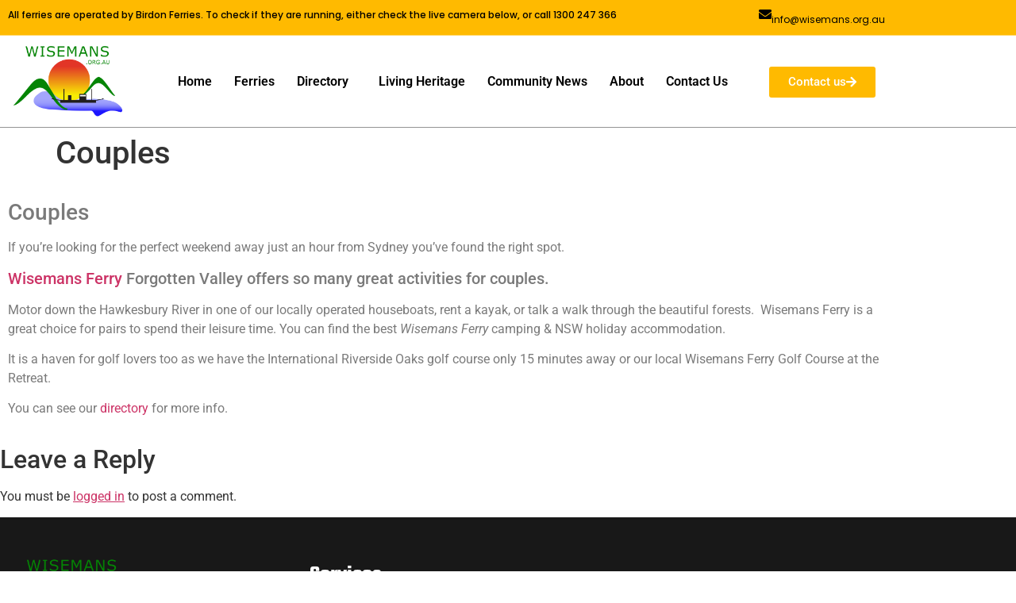

--- FILE ---
content_type: text/html; charset=UTF-8
request_url: https://wisemans.org.au/couples/
body_size: 23848
content:
<!doctype html>
<html lang="en-US" prefix="og: https://ogp.me/ns#">
<head>
	<meta charset="UTF-8">
	<meta name="viewport" content="width=device-width, initial-scale=1">
	<link rel="profile" href="https://gmpg.org/xfn/11">
	
<!-- Search Engine Optimization by Rank Math PRO - https://rankmath.com/ -->
<title>Couples - Wisemans Ferry Forgotten Valley - 5 star...</title>
<link crossorigin data-rocket-preconnect href="https://www.gstatic.com" rel="preconnect">
<link crossorigin data-rocket-preconnect href="https://www.googletagmanager.com" rel="preconnect">
<link crossorigin data-rocket-preconnect href="https://www.google.com" rel="preconnect"><link rel="preload" data-rocket-preload as="image" href="https://wisemans.org.au/wp-content/uploads/2021/07/wisemans_org_au_logo-e1625987901758-1024x645.png" imagesrcset="https://wisemans.org.au/wp-content/uploads/2021/07/wisemans_org_au_logo-e1625987901758-1024x645.png 1024w, https://wisemans.org.au/wp-content/uploads/2021/07/wisemans_org_au_logo-e1625987901758-300x189.png 300w, https://wisemans.org.au/wp-content/uploads/2021/07/wisemans_org_au_logo-e1625987901758-768x484.png 768w, https://wisemans.org.au/wp-content/uploads/2021/07/wisemans_org_au_logo-e1625987901758-1536x968.png 1536w, https://wisemans.org.au/wp-content/uploads/2021/07/wisemans_org_au_logo-e1625987901758-2048x1290.png 2048w, https://wisemans.org.au/wp-content/uploads/2021/07/wisemans_org_au_logo-e1625987901758-1200x756.png 1200w, https://wisemans.org.au/wp-content/uploads/2021/07/wisemans_org_au_logo-e1625987901758-150x95.png 150w, https://wisemans.org.au/wp-content/uploads/2021/07/wisemans_org_au_logo-e1625987901758-500x315.png 500w" imagesizes="(max-width: 800px) 100vw, 800px" fetchpriority="high">
<meta name="description" content="Wisemans Ferry Forgotten Valley offers so many great activities for couples."/>
<meta name="robots" content="follow, index, max-snippet:-1, max-video-preview:-1, max-image-preview:large"/>
<link rel="canonical" href="https://wisemans.org.au/couples/" />
<meta property="og:locale" content="en_US" />
<meta property="og:type" content="article" />
<meta property="og:title" content="Couples - Wisemans Ferry Forgotten Valley - 5 star..." />
<meta property="og:description" content="Wisemans Ferry Forgotten Valley offers so many great activities for couples." />
<meta property="og:url" content="https://wisemans.org.au/couples/" />
<meta property="og:site_name" content="Wisemans Ferry Forgotten Valley - five star destination just 1 hour from Sydney" />
<meta property="article:section" content="Itineraries" />
<meta property="og:updated_time" content="2021-08-05T15:43:06+10:00" />
<meta property="og:image" content="https://wisemans.org.au/wp-content/uploads/2021/07/Untitled-2-1.jpg" />
<meta property="og:image:secure_url" content="https://wisemans.org.au/wp-content/uploads/2021/07/Untitled-2-1.jpg" />
<meta property="og:image:width" content="1920" />
<meta property="og:image:height" content="960" />
<meta property="og:image:alt" content="Couples" />
<meta property="og:image:type" content="image/jpeg" />
<meta property="article:published_time" content="2021-07-12T19:35:02+10:00" />
<meta property="article:modified_time" content="2021-08-05T15:43:06+10:00" />
<meta name="twitter:card" content="summary_large_image" />
<meta name="twitter:title" content="Couples - Wisemans Ferry Forgotten Valley - 5 star..." />
<meta name="twitter:description" content="Wisemans Ferry Forgotten Valley offers so many great activities for couples." />
<meta name="twitter:image" content="https://wisemans.org.au/wp-content/uploads/2021/07/Untitled-2-1.jpg" />
<meta name="twitter:label1" content="Written by" />
<meta name="twitter:data1" content="Farshad karimi" />
<meta name="twitter:label2" content="Time to read" />
<meta name="twitter:data2" content="Less than a minute" />
<script type="application/ld+json" class="rank-math-schema-pro">{"@context":"https://schema.org","@graph":[{"@type":["TouristInformationCenter","Organization"],"@id":"https://wisemans.org.au/#organization","name":"Eastbend Rural Communications Inc","url":"https://wisemans.org.au","email":"info@wffv.org.au","openingHours":["Monday,Tuesday,Wednesday,Thursday,Friday,Saturday,Sunday 09:00-17:00"]},{"@type":"WebSite","@id":"https://wisemans.org.au/#website","url":"https://wisemans.org.au","name":"Eastbend Rural Communications Inc","publisher":{"@id":"https://wisemans.org.au/#organization"},"inLanguage":"en-US"},{"@type":"ImageObject","@id":"https://wisemans.org.au/wp-content/uploads/2021/07/Untitled-2-1.jpg","url":"https://wisemans.org.au/wp-content/uploads/2021/07/Untitled-2-1.jpg","width":"1920","height":"960","caption":"Couples","inLanguage":"en-US"},{"@type":"WebPage","@id":"https://wisemans.org.au/couples/#webpage","url":"https://wisemans.org.au/couples/","name":"Couples - Wisemans Ferry Forgotten Valley - 5 star...","datePublished":"2021-07-12T19:35:02+10:00","dateModified":"2021-08-05T15:43:06+10:00","isPartOf":{"@id":"https://wisemans.org.au/#website"},"primaryImageOfPage":{"@id":"https://wisemans.org.au/wp-content/uploads/2021/07/Untitled-2-1.jpg"},"inLanguage":"en-US"},{"@type":"Person","@id":"https://wisemans.org.au/author/farshad/","name":"Farshad karimi","url":"https://wisemans.org.au/author/farshad/","image":{"@type":"ImageObject","@id":"https://secure.gravatar.com/avatar/77d46237cd62fa9739a3096439489c4925c78eb8ba72dea891601f3fedd0b971?s=96&amp;d=mm&amp;r=g","url":"https://secure.gravatar.com/avatar/77d46237cd62fa9739a3096439489c4925c78eb8ba72dea891601f3fedd0b971?s=96&amp;d=mm&amp;r=g","caption":"Farshad karimi","inLanguage":"en-US"},"worksFor":{"@id":"https://wisemans.org.au/#organization"}},{"image":{"@id":"https://wisemans.org.au/wp-content/uploads/2021/07/Untitled-2-1.jpg"},"headline":"Couples activities in Wisemans Ferry ","description":"Wisemans Ferry\u00a0Forgotten Valley offers so many great activities for\u00a0couples.","keywords":"Couples activities ,Wisemans Ferry ","@type":"BlogPosting","author":{"@id":"https://wisemans.org.au/author/farshad/","name":"Farshad karimi"},"datePublished":"2021-07-12T19:35:02+10:00","dateModified":"2021-08-05T15:43:06+10:00","name":"Couples activities in Wisemans Ferry ","@id":"https://wisemans.org.au/couples/#schema-46352","isPartOf":{"@id":"https://wisemans.org.au/couples/#webpage"},"publisher":{"@id":"https://wisemans.org.au/#organization"},"inLanguage":"en-US","mainEntityOfPage":{"@id":"https://wisemans.org.au/couples/#webpage"}}]}</script>
<!-- /Rank Math WordPress SEO plugin -->

<link rel="amphtml" href="https://wisemans.org.au/couples/amp/" /><link rel='dns-prefetch' href='//www.googletagmanager.com' />

<link rel="alternate" type="application/rss+xml" title="Wisemans Ferry Forgotten Valley - five star destination just 1 hour from Sydney &raquo; Feed" href="https://wisemans.org.au/feed/" />
<link rel="alternate" type="application/rss+xml" title="Wisemans Ferry Forgotten Valley - five star destination just 1 hour from Sydney &raquo; Comments Feed" href="https://wisemans.org.au/comments/feed/" />
<link rel="alternate" type="application/rss+xml" title="Wisemans Ferry Forgotten Valley - five star destination just 1 hour from Sydney &raquo; Couples Comments Feed" href="https://wisemans.org.au/couples/feed/" />
<link rel="alternate" title="oEmbed (JSON)" type="application/json+oembed" href="https://wisemans.org.au/wp-json/oembed/1.0/embed?url=https%3A%2F%2Fwisemans.org.au%2Fcouples%2F" />
<link rel="alternate" title="oEmbed (XML)" type="text/xml+oembed" href="https://wisemans.org.au/wp-json/oembed/1.0/embed?url=https%3A%2F%2Fwisemans.org.au%2Fcouples%2F&#038;format=xml" />
<!-- wisemans.org.au is managing ads with Advanced Ads 2.0.16 – https://wpadvancedads.com/ --><!--noptimize--><script id="wisem-ready" type="ebec26371f3cb327e645f9ac-text/javascript">
			window.advanced_ads_ready=function(e,a){a=a||"complete";var d=function(e){return"interactive"===a?"loading"!==e:"complete"===e};d(document.readyState)?e():document.addEventListener("readystatechange",(function(a){d(a.target.readyState)&&e()}),{once:"interactive"===a})},window.advanced_ads_ready_queue=window.advanced_ads_ready_queue||[];		</script>
		<!--/noptimize--><style id='wp-img-auto-sizes-contain-inline-css'>
img:is([sizes=auto i],[sizes^="auto," i]){contain-intrinsic-size:3000px 1500px}
/*# sourceURL=wp-img-auto-sizes-contain-inline-css */
</style>
<link data-minify="1" rel='stylesheet' id='fluentform-elementor-widget-css' href='https://wisemans.org.au/wp-content/cache/min/1/wp-content/plugins/fluentform/assets/css/fluent-forms-elementor-widget.css?ver=1769195109' media='all' />
<link data-minify="1" rel='stylesheet' id='swiper-css' href='https://wisemans.org.au/wp-content/cache/min/1/wp-content/plugins/elementor/assets/lib/swiper/v8/css/swiper.min.css?ver=1769195109' media='all' />
<link rel='stylesheet' id='e-swiper-css' href='https://wisemans.org.au/wp-content/plugins/elementor/assets/css/conditionals/e-swiper.min.css?ver=3.34.1' media='all' />
<link rel='stylesheet' id='elementor-icons-shared-0-css' href='https://wisemans.org.au/wp-content/plugins/elementor/assets/lib/font-awesome/css/fontawesome.min.css?ver=5.15.3' media='all' />
<link data-minify="1" rel='stylesheet' id='elementor-icons-fa-solid-css' href='https://wisemans.org.au/wp-content/cache/min/1/wp-content/plugins/elementor/assets/lib/font-awesome/css/solid.min.css?ver=1769195109' media='all' />
<style id='wp-emoji-styles-inline-css'>

	img.wp-smiley, img.emoji {
		display: inline !important;
		border: none !important;
		box-shadow: none !important;
		height: 1em !important;
		width: 1em !important;
		margin: 0 0.07em !important;
		vertical-align: -0.1em !important;
		background: none !important;
		padding: 0 !important;
	}
/*# sourceURL=wp-emoji-styles-inline-css */
</style>
<link rel='stylesheet' id='wp-block-library-css' href='https://wisemans.org.au/wp-includes/css/dist/block-library/style.min.css?ver=6.9' media='all' />
<link data-minify="1" rel='stylesheet' id='jet-engine-frontend-css' href='https://wisemans.org.au/wp-content/cache/min/1/wp-content/plugins/jet-engine/assets/css/frontend.css?ver=1769195109' media='all' />
<style id='global-styles-inline-css'>
:root{--wp--preset--aspect-ratio--square: 1;--wp--preset--aspect-ratio--4-3: 4/3;--wp--preset--aspect-ratio--3-4: 3/4;--wp--preset--aspect-ratio--3-2: 3/2;--wp--preset--aspect-ratio--2-3: 2/3;--wp--preset--aspect-ratio--16-9: 16/9;--wp--preset--aspect-ratio--9-16: 9/16;--wp--preset--color--black: #000000;--wp--preset--color--cyan-bluish-gray: #abb8c3;--wp--preset--color--white: #ffffff;--wp--preset--color--pale-pink: #f78da7;--wp--preset--color--vivid-red: #cf2e2e;--wp--preset--color--luminous-vivid-orange: #ff6900;--wp--preset--color--luminous-vivid-amber: #fcb900;--wp--preset--color--light-green-cyan: #7bdcb5;--wp--preset--color--vivid-green-cyan: #00d084;--wp--preset--color--pale-cyan-blue: #8ed1fc;--wp--preset--color--vivid-cyan-blue: #0693e3;--wp--preset--color--vivid-purple: #9b51e0;--wp--preset--gradient--vivid-cyan-blue-to-vivid-purple: linear-gradient(135deg,rgb(6,147,227) 0%,rgb(155,81,224) 100%);--wp--preset--gradient--light-green-cyan-to-vivid-green-cyan: linear-gradient(135deg,rgb(122,220,180) 0%,rgb(0,208,130) 100%);--wp--preset--gradient--luminous-vivid-amber-to-luminous-vivid-orange: linear-gradient(135deg,rgb(252,185,0) 0%,rgb(255,105,0) 100%);--wp--preset--gradient--luminous-vivid-orange-to-vivid-red: linear-gradient(135deg,rgb(255,105,0) 0%,rgb(207,46,46) 100%);--wp--preset--gradient--very-light-gray-to-cyan-bluish-gray: linear-gradient(135deg,rgb(238,238,238) 0%,rgb(169,184,195) 100%);--wp--preset--gradient--cool-to-warm-spectrum: linear-gradient(135deg,rgb(74,234,220) 0%,rgb(151,120,209) 20%,rgb(207,42,186) 40%,rgb(238,44,130) 60%,rgb(251,105,98) 80%,rgb(254,248,76) 100%);--wp--preset--gradient--blush-light-purple: linear-gradient(135deg,rgb(255,206,236) 0%,rgb(152,150,240) 100%);--wp--preset--gradient--blush-bordeaux: linear-gradient(135deg,rgb(254,205,165) 0%,rgb(254,45,45) 50%,rgb(107,0,62) 100%);--wp--preset--gradient--luminous-dusk: linear-gradient(135deg,rgb(255,203,112) 0%,rgb(199,81,192) 50%,rgb(65,88,208) 100%);--wp--preset--gradient--pale-ocean: linear-gradient(135deg,rgb(255,245,203) 0%,rgb(182,227,212) 50%,rgb(51,167,181) 100%);--wp--preset--gradient--electric-grass: linear-gradient(135deg,rgb(202,248,128) 0%,rgb(113,206,126) 100%);--wp--preset--gradient--midnight: linear-gradient(135deg,rgb(2,3,129) 0%,rgb(40,116,252) 100%);--wp--preset--font-size--small: 13px;--wp--preset--font-size--medium: 20px;--wp--preset--font-size--large: 36px;--wp--preset--font-size--x-large: 42px;--wp--preset--spacing--20: 0.44rem;--wp--preset--spacing--30: 0.67rem;--wp--preset--spacing--40: 1rem;--wp--preset--spacing--50: 1.5rem;--wp--preset--spacing--60: 2.25rem;--wp--preset--spacing--70: 3.38rem;--wp--preset--spacing--80: 5.06rem;--wp--preset--shadow--natural: 6px 6px 9px rgba(0, 0, 0, 0.2);--wp--preset--shadow--deep: 12px 12px 50px rgba(0, 0, 0, 0.4);--wp--preset--shadow--sharp: 6px 6px 0px rgba(0, 0, 0, 0.2);--wp--preset--shadow--outlined: 6px 6px 0px -3px rgb(255, 255, 255), 6px 6px rgb(0, 0, 0);--wp--preset--shadow--crisp: 6px 6px 0px rgb(0, 0, 0);}:root { --wp--style--global--content-size: 800px;--wp--style--global--wide-size: 1200px; }:where(body) { margin: 0; }.wp-site-blocks > .alignleft { float: left; margin-right: 2em; }.wp-site-blocks > .alignright { float: right; margin-left: 2em; }.wp-site-blocks > .aligncenter { justify-content: center; margin-left: auto; margin-right: auto; }:where(.wp-site-blocks) > * { margin-block-start: 24px; margin-block-end: 0; }:where(.wp-site-blocks) > :first-child { margin-block-start: 0; }:where(.wp-site-blocks) > :last-child { margin-block-end: 0; }:root { --wp--style--block-gap: 24px; }:root :where(.is-layout-flow) > :first-child{margin-block-start: 0;}:root :where(.is-layout-flow) > :last-child{margin-block-end: 0;}:root :where(.is-layout-flow) > *{margin-block-start: 24px;margin-block-end: 0;}:root :where(.is-layout-constrained) > :first-child{margin-block-start: 0;}:root :where(.is-layout-constrained) > :last-child{margin-block-end: 0;}:root :where(.is-layout-constrained) > *{margin-block-start: 24px;margin-block-end: 0;}:root :where(.is-layout-flex){gap: 24px;}:root :where(.is-layout-grid){gap: 24px;}.is-layout-flow > .alignleft{float: left;margin-inline-start: 0;margin-inline-end: 2em;}.is-layout-flow > .alignright{float: right;margin-inline-start: 2em;margin-inline-end: 0;}.is-layout-flow > .aligncenter{margin-left: auto !important;margin-right: auto !important;}.is-layout-constrained > .alignleft{float: left;margin-inline-start: 0;margin-inline-end: 2em;}.is-layout-constrained > .alignright{float: right;margin-inline-start: 2em;margin-inline-end: 0;}.is-layout-constrained > .aligncenter{margin-left: auto !important;margin-right: auto !important;}.is-layout-constrained > :where(:not(.alignleft):not(.alignright):not(.alignfull)){max-width: var(--wp--style--global--content-size);margin-left: auto !important;margin-right: auto !important;}.is-layout-constrained > .alignwide{max-width: var(--wp--style--global--wide-size);}body .is-layout-flex{display: flex;}.is-layout-flex{flex-wrap: wrap;align-items: center;}.is-layout-flex > :is(*, div){margin: 0;}body .is-layout-grid{display: grid;}.is-layout-grid > :is(*, div){margin: 0;}body{padding-top: 0px;padding-right: 0px;padding-bottom: 0px;padding-left: 0px;}a:where(:not(.wp-element-button)){text-decoration: underline;}:root :where(.wp-element-button, .wp-block-button__link){background-color: #32373c;border-width: 0;color: #fff;font-family: inherit;font-size: inherit;font-style: inherit;font-weight: inherit;letter-spacing: inherit;line-height: inherit;padding-top: calc(0.667em + 2px);padding-right: calc(1.333em + 2px);padding-bottom: calc(0.667em + 2px);padding-left: calc(1.333em + 2px);text-decoration: none;text-transform: inherit;}.has-black-color{color: var(--wp--preset--color--black) !important;}.has-cyan-bluish-gray-color{color: var(--wp--preset--color--cyan-bluish-gray) !important;}.has-white-color{color: var(--wp--preset--color--white) !important;}.has-pale-pink-color{color: var(--wp--preset--color--pale-pink) !important;}.has-vivid-red-color{color: var(--wp--preset--color--vivid-red) !important;}.has-luminous-vivid-orange-color{color: var(--wp--preset--color--luminous-vivid-orange) !important;}.has-luminous-vivid-amber-color{color: var(--wp--preset--color--luminous-vivid-amber) !important;}.has-light-green-cyan-color{color: var(--wp--preset--color--light-green-cyan) !important;}.has-vivid-green-cyan-color{color: var(--wp--preset--color--vivid-green-cyan) !important;}.has-pale-cyan-blue-color{color: var(--wp--preset--color--pale-cyan-blue) !important;}.has-vivid-cyan-blue-color{color: var(--wp--preset--color--vivid-cyan-blue) !important;}.has-vivid-purple-color{color: var(--wp--preset--color--vivid-purple) !important;}.has-black-background-color{background-color: var(--wp--preset--color--black) !important;}.has-cyan-bluish-gray-background-color{background-color: var(--wp--preset--color--cyan-bluish-gray) !important;}.has-white-background-color{background-color: var(--wp--preset--color--white) !important;}.has-pale-pink-background-color{background-color: var(--wp--preset--color--pale-pink) !important;}.has-vivid-red-background-color{background-color: var(--wp--preset--color--vivid-red) !important;}.has-luminous-vivid-orange-background-color{background-color: var(--wp--preset--color--luminous-vivid-orange) !important;}.has-luminous-vivid-amber-background-color{background-color: var(--wp--preset--color--luminous-vivid-amber) !important;}.has-light-green-cyan-background-color{background-color: var(--wp--preset--color--light-green-cyan) !important;}.has-vivid-green-cyan-background-color{background-color: var(--wp--preset--color--vivid-green-cyan) !important;}.has-pale-cyan-blue-background-color{background-color: var(--wp--preset--color--pale-cyan-blue) !important;}.has-vivid-cyan-blue-background-color{background-color: var(--wp--preset--color--vivid-cyan-blue) !important;}.has-vivid-purple-background-color{background-color: var(--wp--preset--color--vivid-purple) !important;}.has-black-border-color{border-color: var(--wp--preset--color--black) !important;}.has-cyan-bluish-gray-border-color{border-color: var(--wp--preset--color--cyan-bluish-gray) !important;}.has-white-border-color{border-color: var(--wp--preset--color--white) !important;}.has-pale-pink-border-color{border-color: var(--wp--preset--color--pale-pink) !important;}.has-vivid-red-border-color{border-color: var(--wp--preset--color--vivid-red) !important;}.has-luminous-vivid-orange-border-color{border-color: var(--wp--preset--color--luminous-vivid-orange) !important;}.has-luminous-vivid-amber-border-color{border-color: var(--wp--preset--color--luminous-vivid-amber) !important;}.has-light-green-cyan-border-color{border-color: var(--wp--preset--color--light-green-cyan) !important;}.has-vivid-green-cyan-border-color{border-color: var(--wp--preset--color--vivid-green-cyan) !important;}.has-pale-cyan-blue-border-color{border-color: var(--wp--preset--color--pale-cyan-blue) !important;}.has-vivid-cyan-blue-border-color{border-color: var(--wp--preset--color--vivid-cyan-blue) !important;}.has-vivid-purple-border-color{border-color: var(--wp--preset--color--vivid-purple) !important;}.has-vivid-cyan-blue-to-vivid-purple-gradient-background{background: var(--wp--preset--gradient--vivid-cyan-blue-to-vivid-purple) !important;}.has-light-green-cyan-to-vivid-green-cyan-gradient-background{background: var(--wp--preset--gradient--light-green-cyan-to-vivid-green-cyan) !important;}.has-luminous-vivid-amber-to-luminous-vivid-orange-gradient-background{background: var(--wp--preset--gradient--luminous-vivid-amber-to-luminous-vivid-orange) !important;}.has-luminous-vivid-orange-to-vivid-red-gradient-background{background: var(--wp--preset--gradient--luminous-vivid-orange-to-vivid-red) !important;}.has-very-light-gray-to-cyan-bluish-gray-gradient-background{background: var(--wp--preset--gradient--very-light-gray-to-cyan-bluish-gray) !important;}.has-cool-to-warm-spectrum-gradient-background{background: var(--wp--preset--gradient--cool-to-warm-spectrum) !important;}.has-blush-light-purple-gradient-background{background: var(--wp--preset--gradient--blush-light-purple) !important;}.has-blush-bordeaux-gradient-background{background: var(--wp--preset--gradient--blush-bordeaux) !important;}.has-luminous-dusk-gradient-background{background: var(--wp--preset--gradient--luminous-dusk) !important;}.has-pale-ocean-gradient-background{background: var(--wp--preset--gradient--pale-ocean) !important;}.has-electric-grass-gradient-background{background: var(--wp--preset--gradient--electric-grass) !important;}.has-midnight-gradient-background{background: var(--wp--preset--gradient--midnight) !important;}.has-small-font-size{font-size: var(--wp--preset--font-size--small) !important;}.has-medium-font-size{font-size: var(--wp--preset--font-size--medium) !important;}.has-large-font-size{font-size: var(--wp--preset--font-size--large) !important;}.has-x-large-font-size{font-size: var(--wp--preset--font-size--x-large) !important;}
:root :where(.wp-block-pullquote){font-size: 1.5em;line-height: 1.6;}
/*# sourceURL=global-styles-inline-css */
</style>
<link rel='stylesheet' id='events-manager-css' href='https://wisemans.org.au/wp-content/plugins/events-manager/includes/css/events-manager.min.css?ver=7.2.3.1' media='all' />
<style id='events-manager-inline-css'>
body .em { --font-family : inherit; --font-weight : inherit; --font-size : 1em; --line-height : inherit; }
/*# sourceURL=events-manager-inline-css */
</style>
<link data-minify="1" rel='stylesheet' id='events-manager-pro-css' href='https://wisemans.org.au/wp-content/cache/min/1/wp-content/plugins/events-manager-pro/includes/css/events-manager-pro.css?ver=1769195109' media='all' />
<link data-minify="1" rel='stylesheet' id='woocommerce-layout-css' href='https://wisemans.org.au/wp-content/cache/min/1/wp-content/plugins/woocommerce/assets/css/woocommerce-layout.css?ver=1769195109' media='all' />
<link data-minify="1" rel='stylesheet' id='woocommerce-smallscreen-css' href='https://wisemans.org.au/wp-content/cache/min/1/wp-content/plugins/woocommerce/assets/css/woocommerce-smallscreen.css?ver=1769195109' media='only screen and (max-width: 768px)' />
<link data-minify="1" rel='stylesheet' id='woocommerce-general-css' href='https://wisemans.org.au/wp-content/cache/background-css/1/wisemans.org.au/wp-content/cache/min/1/wp-content/plugins/woocommerce/assets/css/woocommerce.css?ver=1769195109&wpr_t=1769315265' media='all' />
<style id='woocommerce-inline-inline-css'>
.woocommerce form .form-row .required { visibility: visible; }
/*# sourceURL=woocommerce-inline-inline-css */
</style>
<link data-minify="1" rel='stylesheet' id='hello-elementor-css' href='https://wisemans.org.au/wp-content/cache/min/1/wp-content/themes/hello-elementor/assets/css/reset.css?ver=1769195109' media='all' />
<link data-minify="1" rel='stylesheet' id='hello-elementor-theme-style-css' href='https://wisemans.org.au/wp-content/cache/min/1/wp-content/themes/hello-elementor/assets/css/theme.css?ver=1769195109' media='all' />
<link data-minify="1" rel='stylesheet' id='hello-elementor-header-footer-css' href='https://wisemans.org.au/wp-content/cache/min/1/wp-content/themes/hello-elementor/assets/css/header-footer.css?ver=1769195109' media='all' />
<link data-minify="1" rel='stylesheet' id='jet-woo-builder-css' href='https://wisemans.org.au/wp-content/cache/min/1/wp-content/plugins/jet-woo-builder/assets/css/frontend.css?ver=1769195109' media='all' />
<style id='jet-woo-builder-inline-css'>
@font-face {
				font-family: "WooCommerce";
				font-weight: normal;
				font-style: normal;
				src: url("https://wisemans.org.au/wp-content/plugins/woocommerce/assets/fonts/WooCommerce.eot");
				src: url("https://wisemans.org.au/wp-content/plugins/woocommerce/assets/fonts/WooCommerce.eot?#iefix") format("embedded-opentype"),
					 url("https://wisemans.org.au/wp-content/plugins/woocommerce/assets/fonts/WooCommerce.woff") format("woff"),
					 url("https://wisemans.org.au/wp-content/plugins/woocommerce/assets/fonts/WooCommerce.ttf") format("truetype"),
					 url("https://wisemans.org.au/wp-content/plugins/woocommerce/assets/fonts/WooCommerce.svg#WooCommerce") format("svg");
			}
/*# sourceURL=jet-woo-builder-inline-css */
</style>
<link data-minify="1" rel='stylesheet' id='jet-woo-builder-frontend-font-css' href='https://wisemans.org.au/wp-content/cache/min/1/wp-content/plugins/jet-woo-builder/assets/css/lib/jetwoobuilder-frontend-font/css/jetwoobuilder-frontend-font.css?ver=1769195109' media='all' />
<link rel='stylesheet' id='elementor-frontend-css' href='https://wisemans.org.au/wp-content/plugins/elementor/assets/css/frontend.min.css?ver=3.34.1' media='all' />
<link rel='stylesheet' id='widget-icon-box-css' href='https://wisemans.org.au/wp-content/plugins/elementor/assets/css/widget-icon-box.min.css?ver=3.34.1' media='all' />
<link rel='stylesheet' id='widget-image-css' href='https://wisemans.org.au/wp-content/plugins/elementor/assets/css/widget-image.min.css?ver=3.34.1' media='all' />
<link rel='stylesheet' id='widget-nav-menu-css' href='https://wisemans.org.au/wp-content/plugins/elementor-pro/assets/css/widget-nav-menu.min.css?ver=3.34.0' media='all' />
<link rel='stylesheet' id='e-sticky-css' href='https://wisemans.org.au/wp-content/plugins/elementor-pro/assets/css/modules/sticky.min.css?ver=3.34.0' media='all' />
<link rel='stylesheet' id='widget-social-icons-css' href='https://wisemans.org.au/wp-content/plugins/elementor/assets/css/widget-social-icons.min.css?ver=3.34.1' media='all' />
<link rel='stylesheet' id='e-apple-webkit-css' href='https://wisemans.org.au/wp-content/plugins/elementor/assets/css/conditionals/apple-webkit.min.css?ver=3.34.1' media='all' />
<link rel='stylesheet' id='widget-heading-css' href='https://wisemans.org.au/wp-content/plugins/elementor/assets/css/widget-heading.min.css?ver=3.34.1' media='all' />
<link data-minify="1" rel='stylesheet' id='elementor-icons-css' href='https://wisemans.org.au/wp-content/cache/min/1/wp-content/plugins/elementor/assets/lib/eicons/css/elementor-icons.min.css?ver=1769195109' media='all' />
<link rel='stylesheet' id='elementor-post-22-css' href='https://wisemans.org.au/wp-content/uploads/elementor/css/post-22.css?ver=1769195109' media='all' />
<link data-minify="1" rel='stylesheet' id='jet-blog-css' href='https://wisemans.org.au/wp-content/cache/min/1/wp-content/plugins/jet-blog/assets/css/jet-blog.css?ver=1769195109' media='all' />
<link data-minify="1" rel='stylesheet' id='jet-tabs-frontend-css' href='https://wisemans.org.au/wp-content/cache/background-css/1/wisemans.org.au/wp-content/cache/min/1/wp-content/plugins/jet-tabs/assets/css/jet-tabs-frontend.css?ver=1769195109&wpr_t=1769315265' media='all' />
<link rel='stylesheet' id='elementor-post-1131-css' href='https://wisemans.org.au/wp-content/uploads/elementor/css/post-1131.css?ver=1769196943' media='all' />
<link rel='stylesheet' id='elementor-post-7212-css' href='https://wisemans.org.au/wp-content/uploads/elementor/css/post-7212.css?ver=1769195109' media='all' />
<link rel='stylesheet' id='elementor-post-7051-css' href='https://wisemans.org.au/wp-content/uploads/elementor/css/post-7051.css?ver=1769195109' media='all' />
<link rel='stylesheet' id='jquery-chosen-css' href='https://wisemans.org.au/wp-content/cache/background-css/1/wisemans.org.au/wp-content/plugins/jet-search/assets/lib/chosen/chosen.min.css?ver=1.8.7&wpr_t=1769315265' media='all' />
<link data-minify="1" rel='stylesheet' id='jet-search-css' href='https://wisemans.org.au/wp-content/cache/min/1/wp-content/plugins/jet-search/assets/css/jet-search.css?ver=1769195109' media='all' />
<link data-minify="1" rel='stylesheet' id='elementor-gf-local-roboto-css' href='https://wisemans.org.au/wp-content/cache/min/1/wp-content/uploads/elementor/google-fonts/css/roboto.css?ver=1769195109' media='all' />
<link data-minify="1" rel='stylesheet' id='elementor-gf-local-robotoslab-css' href='https://wisemans.org.au/wp-content/cache/min/1/wp-content/uploads/elementor/google-fonts/css/robotoslab.css?ver=1769195109' media='all' />
<link data-minify="1" rel='stylesheet' id='elementor-gf-local-poppins-css' href='https://wisemans.org.au/wp-content/cache/min/1/wp-content/uploads/elementor/google-fonts/css/poppins.css?ver=1769195109' media='all' />
<link data-minify="1" rel='stylesheet' id='elementor-gf-local-teko-css' href='https://wisemans.org.au/wp-content/cache/min/1/wp-content/uploads/elementor/google-fonts/css/teko.css?ver=1769195109' media='all' />
<link data-minify="1" rel='stylesheet' id='elementor-icons-fa-brands-css' href='https://wisemans.org.au/wp-content/cache/min/1/wp-content/plugins/elementor/assets/lib/font-awesome/css/brands.min.css?ver=1769195109' media='all' />
<script src="https://wisemans.org.au/wp-includes/js/jquery/jquery.min.js?ver=3.7.1" id="jquery-core-js" type="ebec26371f3cb327e645f9ac-text/javascript"></script>
<script src="https://wisemans.org.au/wp-includes/js/jquery/jquery-migrate.min.js?ver=3.4.1" id="jquery-migrate-js" type="ebec26371f3cb327e645f9ac-text/javascript"></script>
<script src="https://wisemans.org.au/wp-includes/js/imagesloaded.min.js?ver=6.9" id="imagesLoaded-js" type="ebec26371f3cb327e645f9ac-text/javascript"></script>
<script src="https://wisemans.org.au/wp-includes/js/jquery/ui/core.min.js?ver=1.13.3" id="jquery-ui-core-js" type="ebec26371f3cb327e645f9ac-text/javascript"></script>
<script src="https://wisemans.org.au/wp-includes/js/jquery/ui/mouse.min.js?ver=1.13.3" id="jquery-ui-mouse-js" type="ebec26371f3cb327e645f9ac-text/javascript"></script>
<script src="https://wisemans.org.au/wp-includes/js/jquery/ui/sortable.min.js?ver=1.13.3" id="jquery-ui-sortable-js" type="ebec26371f3cb327e645f9ac-text/javascript"></script>
<script src="https://wisemans.org.au/wp-includes/js/jquery/ui/datepicker.min.js?ver=1.13.3" id="jquery-ui-datepicker-js" type="ebec26371f3cb327e645f9ac-text/javascript"></script>
<script id="jquery-ui-datepicker-js-after" type="ebec26371f3cb327e645f9ac-text/javascript">
jQuery(function(jQuery){jQuery.datepicker.setDefaults({"closeText":"Close","currentText":"Today","monthNames":["January","February","March","April","May","June","July","August","September","October","November","December"],"monthNamesShort":["Jan","Feb","Mar","Apr","May","Jun","Jul","Aug","Sep","Oct","Nov","Dec"],"nextText":"Next","prevText":"Previous","dayNames":["Sunday","Monday","Tuesday","Wednesday","Thursday","Friday","Saturday"],"dayNamesShort":["Sun","Mon","Tue","Wed","Thu","Fri","Sat"],"dayNamesMin":["S","M","T","W","T","F","S"],"dateFormat":"MM d, yy","firstDay":1,"isRTL":false});});
//# sourceURL=jquery-ui-datepicker-js-after
</script>
<script src="https://wisemans.org.au/wp-includes/js/jquery/ui/resizable.min.js?ver=1.13.3" id="jquery-ui-resizable-js" type="ebec26371f3cb327e645f9ac-text/javascript"></script>
<script src="https://wisemans.org.au/wp-includes/js/jquery/ui/draggable.min.js?ver=1.13.3" id="jquery-ui-draggable-js" type="ebec26371f3cb327e645f9ac-text/javascript"></script>
<script src="https://wisemans.org.au/wp-includes/js/jquery/ui/controlgroup.min.js?ver=1.13.3" id="jquery-ui-controlgroup-js" type="ebec26371f3cb327e645f9ac-text/javascript"></script>
<script src="https://wisemans.org.au/wp-includes/js/jquery/ui/checkboxradio.min.js?ver=1.13.3" id="jquery-ui-checkboxradio-js" type="ebec26371f3cb327e645f9ac-text/javascript"></script>
<script src="https://wisemans.org.au/wp-includes/js/jquery/ui/button.min.js?ver=1.13.3" id="jquery-ui-button-js" type="ebec26371f3cb327e645f9ac-text/javascript"></script>
<script src="https://wisemans.org.au/wp-includes/js/jquery/ui/dialog.min.js?ver=1.13.3" id="jquery-ui-dialog-js" type="ebec26371f3cb327e645f9ac-text/javascript"></script>
<script id="events-manager-js-extra" type="ebec26371f3cb327e645f9ac-text/javascript">
var EM = {"ajaxurl":"https://wisemans.org.au/wp-admin/admin-ajax.php","locationajaxurl":"https://wisemans.org.au/wp-admin/admin-ajax.php?action=locations_search","firstDay":"1","locale":"en","dateFormat":"yy-mm-dd","ui_css":"https://wisemans.org.au/wp-content/plugins/events-manager/includes/css/jquery-ui/build.min.css","show24hours":"","is_ssl":"1","autocomplete_limit":"10","calendar":{"breakpoints":{"small":560,"medium":908,"large":false},"month_format":"M Y"},"phone":"","datepicker":{"format":"d/m/Y"},"search":{"breakpoints":{"small":650,"medium":850,"full":false}},"url":"https://wisemans.org.au/wp-content/plugins/events-manager","assets":{"input.em-uploader":{"js":{"em-uploader":{"url":"https://wisemans.org.au/wp-content/plugins/events-manager/includes/js/em-uploader.js?v=7.2.3.1","event":"em_uploader_ready"}}},".em-event-editor":{"js":{"event-editor":{"url":"https://wisemans.org.au/wp-content/plugins/events-manager/includes/js/events-manager-event-editor.js?v=7.2.3.1","event":"em_event_editor_ready"}},"css":{"event-editor":"https://wisemans.org.au/wp-content/plugins/events-manager/includes/css/events-manager-event-editor.min.css?v=7.2.3.1"}},".em-recurrence-sets, .em-timezone":{"js":{"luxon":{"url":"luxon/luxon.js?v=7.2.3.1","event":"em_luxon_ready"}}},".em-booking-form, #em-booking-form, .em-booking-recurring, .em-event-booking-form":{"js":{"em-bookings":{"url":"https://wisemans.org.au/wp-content/plugins/events-manager/includes/js/bookingsform.js?v=7.2.3.1","event":"em_booking_form_js_loaded"}}},"#em-opt-archetypes":{"js":{"archetypes":"https://wisemans.org.au/wp-content/plugins/events-manager/includes/js/admin-archetype-editor.js?v=7.2.3.1","archetypes_ms":"https://wisemans.org.au/wp-content/plugins/events-manager/includes/js/admin-archetypes.js?v=7.2.3.1","qs":"qs/qs.js?v=7.2.3.1"}}},"cached":"1","bookingInProgress":"Please wait while the booking is being submitted.","tickets_save":"Save Ticket","bookingajaxurl":"https://wisemans.org.au/wp-admin/admin-ajax.php","bookings_export_save":"Export Bookings","bookings_settings_save":"Save Settings","booking_delete":"Are you sure you want to delete?","booking_offset":"30","bookings":{"submit_button":{"text":{"default":"Send your booking","free":"Send your booking","payment":"Send your booking","processing":"Processing ..."}},"update_listener":""},"bb_full":"Sold Out","bb_book":"Book Now","bb_booking":"Booking...","bb_booked":"Booking Submitted","bb_error":"Booking Error. Try again?","bb_cancel":"Cancel","bb_canceling":"Canceling...","bb_cancelled":"Cancelled","bb_cancel_error":"Cancellation Error. Try again?","txt_search":"Search","txt_searching":"Searching...","txt_loading":"Loading...","cache":"1","api_nonce":"1e82edfb23","attendance_api_url":"https://wisemans.org.au/wp-json/events-manager/v1/attendance"};
//# sourceURL=events-manager-js-extra
</script>
<script data-minify="1" src="https://wisemans.org.au/wp-content/cache/min/1/wp-content/plugins/events-manager/includes/js/events-manager.js?ver=1737348158" id="events-manager-js" type="ebec26371f3cb327e645f9ac-text/javascript"></script>
<script data-minify="1" src="https://wisemans.org.au/wp-content/cache/min/1/wp-content/plugins/events-manager-pro/includes/js/events-manager-pro.js?ver=1737348158" id="events-manager-pro-js" type="ebec26371f3cb327e645f9ac-text/javascript"></script>
<script src="https://wisemans.org.au/wp-content/plugins/woocommerce/assets/js/jquery-blockui/jquery.blockUI.min.js?ver=2.7.0-wc.10.4.3" id="wc-jquery-blockui-js" defer data-wp-strategy="defer" type="ebec26371f3cb327e645f9ac-text/javascript"></script>
<script id="wc-add-to-cart-js-extra" type="ebec26371f3cb327e645f9ac-text/javascript">
var wc_add_to_cart_params = {"ajax_url":"/wp-admin/admin-ajax.php","wc_ajax_url":"/?wc-ajax=%%endpoint%%","i18n_view_cart":"View cart","cart_url":"https://wisemans.org.au","is_cart":"","cart_redirect_after_add":"no"};
//# sourceURL=wc-add-to-cart-js-extra
</script>
<script src="https://wisemans.org.au/wp-content/plugins/woocommerce/assets/js/frontend/add-to-cart.min.js?ver=10.4.3" id="wc-add-to-cart-js" defer data-wp-strategy="defer" type="ebec26371f3cb327e645f9ac-text/javascript"></script>
<script src="https://wisemans.org.au/wp-content/plugins/woocommerce/assets/js/js-cookie/js.cookie.min.js?ver=2.1.4-wc.10.4.3" id="wc-js-cookie-js" defer data-wp-strategy="defer" type="ebec26371f3cb327e645f9ac-text/javascript"></script>
<script id="woocommerce-js-extra" type="ebec26371f3cb327e645f9ac-text/javascript">
var woocommerce_params = {"ajax_url":"/wp-admin/admin-ajax.php","wc_ajax_url":"/?wc-ajax=%%endpoint%%","i18n_password_show":"Show password","i18n_password_hide":"Hide password"};
//# sourceURL=woocommerce-js-extra
</script>
<script src="https://wisemans.org.au/wp-content/plugins/woocommerce/assets/js/frontend/woocommerce.min.js?ver=10.4.3" id="woocommerce-js" defer data-wp-strategy="defer" type="ebec26371f3cb327e645f9ac-text/javascript"></script>

<!-- Google tag (gtag.js) snippet added by Site Kit -->
<!-- Google Analytics snippet added by Site Kit -->
<script src="https://www.googletagmanager.com/gtag/js?id=G-BNRJFCWQ8H" id="google_gtagjs-js" async type="ebec26371f3cb327e645f9ac-text/javascript"></script>
<script id="google_gtagjs-js-after" type="ebec26371f3cb327e645f9ac-text/javascript">
window.dataLayer = window.dataLayer || [];function gtag(){dataLayer.push(arguments);}
gtag("set","linker",{"domains":["wisemans.org.au"]});
gtag("js", new Date());
gtag("set", "developer_id.dZTNiMT", true);
gtag("config", "G-BNRJFCWQ8H");
//# sourceURL=google_gtagjs-js-after
</script>
<link rel="https://api.w.org/" href="https://wisemans.org.au/wp-json/" /><link rel="alternate" title="JSON" type="application/json" href="https://wisemans.org.au/wp-json/wp/v2/posts/1131" /><link rel="EditURI" type="application/rsd+xml" title="RSD" href="https://wisemans.org.au/xmlrpc.php?rsd" />
<meta name="generator" content="WordPress 6.9" />
<link rel='shortlink' href='https://wisemans.org.au/?p=1131' />
	<link rel="preconnect" href="https://fonts.googleapis.com">
	
	<meta name="generator" content="Site Kit by Google 1.168.0" />		<style type="text/css">
			.em-coupon-message { display:inline-block; margin:5px 0 0; }
			.em-coupon-success { color:green; }
			.em-coupon-error { color:red; }
			.em-cart-coupons-form .em-coupon-message{ margin:0 20px 0 0; }
			.em-coupon-error .em-icon {
				background-color: red;
				-webkit-mask-image: var(--icon-cross-circle);
				mask-image: var(--icon-cross-circle);
			}
			.em-coupon-success .em-icon {
				background-color: green;
				-webkit-mask-image: var(--icon-checkmark-circle);
				mask-image: var(--icon-checkmark-circle);
			}
			.em-coupon-code.loading {
				background: var(--icon-spinner) calc(100% - 10px) 50% no-repeat;
				background-size: 20px;
			}
		</style>
			<noscript><style>.woocommerce-product-gallery{ opacity: 1 !important; }</style></noscript>
	<meta name="generator" content="Elementor 3.34.1; features: additional_custom_breakpoints; settings: css_print_method-external, google_font-enabled, font_display-auto">
			<style>
				.e-con.e-parent:nth-of-type(n+4):not(.e-lazyloaded):not(.e-no-lazyload),
				.e-con.e-parent:nth-of-type(n+4):not(.e-lazyloaded):not(.e-no-lazyload) * {
					background-image: none !important;
				}
				@media screen and (max-height: 1024px) {
					.e-con.e-parent:nth-of-type(n+3):not(.e-lazyloaded):not(.e-no-lazyload),
					.e-con.e-parent:nth-of-type(n+3):not(.e-lazyloaded):not(.e-no-lazyload) * {
						background-image: none !important;
					}
				}
				@media screen and (max-height: 640px) {
					.e-con.e-parent:nth-of-type(n+2):not(.e-lazyloaded):not(.e-no-lazyload),
					.e-con.e-parent:nth-of-type(n+2):not(.e-lazyloaded):not(.e-no-lazyload) * {
						background-image: none !important;
					}
				}
			</style>
			<link rel="icon" href="https://wisemans.org.au/wp-content/uploads/2021/07/cropped-wisemans_org_au_logo-e1625987901758-32x32.png" sizes="32x32" />
<link rel="icon" href="https://wisemans.org.au/wp-content/uploads/2021/07/cropped-wisemans_org_au_logo-e1625987901758-192x192.png" sizes="192x192" />
<link rel="apple-touch-icon" href="https://wisemans.org.au/wp-content/uploads/2021/07/cropped-wisemans_org_au_logo-e1625987901758-180x180.png" />
<meta name="msapplication-TileImage" content="https://wisemans.org.au/wp-content/uploads/2021/07/cropped-wisemans_org_au_logo-e1625987901758-270x270.png" />
	<style id="egf-frontend-styles" type="text/css">
		p {} h1 {} h2 {} h3 {} h4 {} h5 {} h6 {} 	</style>
					<style type="text/css" id="c4wp-checkout-css">
					.woocommerce-checkout .c4wp_captcha_field {
						margin-bottom: 10px;
						margin-top: 15px;
						position: relative;
						display: inline-block;
					}
				</style>
							<style type="text/css" id="c4wp-v3-lp-form-css">
				.login #login, .login #lostpasswordform {
					min-width: 350px !important;
				}
				.wpforms-field-c4wp iframe {
					width: 100% !important;
				}
			</style>
			<noscript><style id="rocket-lazyload-nojs-css">.rll-youtube-player, [data-lazy-src]{display:none !important;}</style></noscript><style id="wpr-lazyload-bg-container"></style><style id="wpr-lazyload-bg-exclusion"></style>
<noscript>
<style id="wpr-lazyload-bg-nostyle">.woocommerce .blockUI.blockOverlay::before{--wpr-bg-2e957df3-7c8b-4c64-b6e2-00935224aa98: url('https://wisemans.org.au/wp-content/plugins/woocommerce/assets/images/icons/loader.svg');}.woocommerce .loader::before{--wpr-bg-1ca54e24-2d91-4b22-ba0d-b8b28d184427: url('https://wisemans.org.au/wp-content/plugins/woocommerce/assets/images/icons/loader.svg');}#add_payment_method #payment div.payment_box .wc-credit-card-form-card-cvc.visa,#add_payment_method #payment div.payment_box .wc-credit-card-form-card-expiry.visa,#add_payment_method #payment div.payment_box .wc-credit-card-form-card-number.visa,.woocommerce-cart #payment div.payment_box .wc-credit-card-form-card-cvc.visa,.woocommerce-cart #payment div.payment_box .wc-credit-card-form-card-expiry.visa,.woocommerce-cart #payment div.payment_box .wc-credit-card-form-card-number.visa,.woocommerce-checkout #payment div.payment_box .wc-credit-card-form-card-cvc.visa,.woocommerce-checkout #payment div.payment_box .wc-credit-card-form-card-expiry.visa,.woocommerce-checkout #payment div.payment_box .wc-credit-card-form-card-number.visa{--wpr-bg-97c517fa-9a7b-40c7-b3c5-3a2db74ac0ef: url('https://wisemans.org.au/wp-content/plugins/woocommerce/assets/images/icons/credit-cards/visa.svg');}#add_payment_method #payment div.payment_box .wc-credit-card-form-card-cvc.mastercard,#add_payment_method #payment div.payment_box .wc-credit-card-form-card-expiry.mastercard,#add_payment_method #payment div.payment_box .wc-credit-card-form-card-number.mastercard,.woocommerce-cart #payment div.payment_box .wc-credit-card-form-card-cvc.mastercard,.woocommerce-cart #payment div.payment_box .wc-credit-card-form-card-expiry.mastercard,.woocommerce-cart #payment div.payment_box .wc-credit-card-form-card-number.mastercard,.woocommerce-checkout #payment div.payment_box .wc-credit-card-form-card-cvc.mastercard,.woocommerce-checkout #payment div.payment_box .wc-credit-card-form-card-expiry.mastercard,.woocommerce-checkout #payment div.payment_box .wc-credit-card-form-card-number.mastercard{--wpr-bg-197e6ad7-22db-4374-a3cd-97aa2f4d5c5f: url('https://wisemans.org.au/wp-content/plugins/woocommerce/assets/images/icons/credit-cards/mastercard.svg');}#add_payment_method #payment div.payment_box .wc-credit-card-form-card-cvc.laser,#add_payment_method #payment div.payment_box .wc-credit-card-form-card-expiry.laser,#add_payment_method #payment div.payment_box .wc-credit-card-form-card-number.laser,.woocommerce-cart #payment div.payment_box .wc-credit-card-form-card-cvc.laser,.woocommerce-cart #payment div.payment_box .wc-credit-card-form-card-expiry.laser,.woocommerce-cart #payment div.payment_box .wc-credit-card-form-card-number.laser,.woocommerce-checkout #payment div.payment_box .wc-credit-card-form-card-cvc.laser,.woocommerce-checkout #payment div.payment_box .wc-credit-card-form-card-expiry.laser,.woocommerce-checkout #payment div.payment_box .wc-credit-card-form-card-number.laser{--wpr-bg-0b2d64fc-e60e-465a-9e4e-51cfe7a5beb5: url('https://wisemans.org.au/wp-content/plugins/woocommerce/assets/images/icons/credit-cards/laser.svg');}#add_payment_method #payment div.payment_box .wc-credit-card-form-card-cvc.dinersclub,#add_payment_method #payment div.payment_box .wc-credit-card-form-card-expiry.dinersclub,#add_payment_method #payment div.payment_box .wc-credit-card-form-card-number.dinersclub,.woocommerce-cart #payment div.payment_box .wc-credit-card-form-card-cvc.dinersclub,.woocommerce-cart #payment div.payment_box .wc-credit-card-form-card-expiry.dinersclub,.woocommerce-cart #payment div.payment_box .wc-credit-card-form-card-number.dinersclub,.woocommerce-checkout #payment div.payment_box .wc-credit-card-form-card-cvc.dinersclub,.woocommerce-checkout #payment div.payment_box .wc-credit-card-form-card-expiry.dinersclub,.woocommerce-checkout #payment div.payment_box .wc-credit-card-form-card-number.dinersclub{--wpr-bg-d16486f1-dd53-4537-b1c5-25b83384c4ac: url('https://wisemans.org.au/wp-content/plugins/woocommerce/assets/images/icons/credit-cards/diners.svg');}#add_payment_method #payment div.payment_box .wc-credit-card-form-card-cvc.maestro,#add_payment_method #payment div.payment_box .wc-credit-card-form-card-expiry.maestro,#add_payment_method #payment div.payment_box .wc-credit-card-form-card-number.maestro,.woocommerce-cart #payment div.payment_box .wc-credit-card-form-card-cvc.maestro,.woocommerce-cart #payment div.payment_box .wc-credit-card-form-card-expiry.maestro,.woocommerce-cart #payment div.payment_box .wc-credit-card-form-card-number.maestro,.woocommerce-checkout #payment div.payment_box .wc-credit-card-form-card-cvc.maestro,.woocommerce-checkout #payment div.payment_box .wc-credit-card-form-card-expiry.maestro,.woocommerce-checkout #payment div.payment_box .wc-credit-card-form-card-number.maestro{--wpr-bg-1e142e62-384d-41ab-9c73-4c963e2b6103: url('https://wisemans.org.au/wp-content/plugins/woocommerce/assets/images/icons/credit-cards/maestro.svg');}#add_payment_method #payment div.payment_box .wc-credit-card-form-card-cvc.jcb,#add_payment_method #payment div.payment_box .wc-credit-card-form-card-expiry.jcb,#add_payment_method #payment div.payment_box .wc-credit-card-form-card-number.jcb,.woocommerce-cart #payment div.payment_box .wc-credit-card-form-card-cvc.jcb,.woocommerce-cart #payment div.payment_box .wc-credit-card-form-card-expiry.jcb,.woocommerce-cart #payment div.payment_box .wc-credit-card-form-card-number.jcb,.woocommerce-checkout #payment div.payment_box .wc-credit-card-form-card-cvc.jcb,.woocommerce-checkout #payment div.payment_box .wc-credit-card-form-card-expiry.jcb,.woocommerce-checkout #payment div.payment_box .wc-credit-card-form-card-number.jcb{--wpr-bg-9392f31e-abb9-429e-ab99-0dc7e49b4431: url('https://wisemans.org.au/wp-content/plugins/woocommerce/assets/images/icons/credit-cards/jcb.svg');}#add_payment_method #payment div.payment_box .wc-credit-card-form-card-cvc.amex,#add_payment_method #payment div.payment_box .wc-credit-card-form-card-expiry.amex,#add_payment_method #payment div.payment_box .wc-credit-card-form-card-number.amex,.woocommerce-cart #payment div.payment_box .wc-credit-card-form-card-cvc.amex,.woocommerce-cart #payment div.payment_box .wc-credit-card-form-card-expiry.amex,.woocommerce-cart #payment div.payment_box .wc-credit-card-form-card-number.amex,.woocommerce-checkout #payment div.payment_box .wc-credit-card-form-card-cvc.amex,.woocommerce-checkout #payment div.payment_box .wc-credit-card-form-card-expiry.amex,.woocommerce-checkout #payment div.payment_box .wc-credit-card-form-card-number.amex{--wpr-bg-21ba26d8-4263-4a4d-b070-20316186defa: url('https://wisemans.org.au/wp-content/plugins/woocommerce/assets/images/icons/credit-cards/amex.svg');}#add_payment_method #payment div.payment_box .wc-credit-card-form-card-cvc.discover,#add_payment_method #payment div.payment_box .wc-credit-card-form-card-expiry.discover,#add_payment_method #payment div.payment_box .wc-credit-card-form-card-number.discover,.woocommerce-cart #payment div.payment_box .wc-credit-card-form-card-cvc.discover,.woocommerce-cart #payment div.payment_box .wc-credit-card-form-card-expiry.discover,.woocommerce-cart #payment div.payment_box .wc-credit-card-form-card-number.discover,.woocommerce-checkout #payment div.payment_box .wc-credit-card-form-card-cvc.discover,.woocommerce-checkout #payment div.payment_box .wc-credit-card-form-card-expiry.discover,.woocommerce-checkout #payment div.payment_box .wc-credit-card-form-card-number.discover{--wpr-bg-8e5887ed-ce6e-4420-9dee-26f44b9c17a4: url('https://wisemans.org.au/wp-content/plugins/woocommerce/assets/images/icons/credit-cards/discover.svg');}.jet-image-accordion__item-loader span{--wpr-bg-d4df619d-d26d-421d-8edd-5286d065d745: url('https://wisemans.org.au/wp-content/plugins/jet-tabs/assets/images/spinner-32.svg');}.chosen-container-single .chosen-single abbr{--wpr-bg-993ffd3d-c1ec-4e09-af57-83b698827c35: url('https://wisemans.org.au/wp-content/plugins/jet-search/assets/lib/chosen/chosen-sprite.png');}.chosen-container-single .chosen-single div b{--wpr-bg-79725626-0f98-46a3-a5e9-6615f108ffce: url('https://wisemans.org.au/wp-content/plugins/jet-search/assets/lib/chosen/chosen-sprite.png');}.chosen-container-single .chosen-search input[type=text]{--wpr-bg-968e00b8-37b4-4de1-abcc-280b13811cb5: url('https://wisemans.org.au/wp-content/plugins/jet-search/assets/lib/chosen/chosen-sprite.png');}.chosen-container-multi .chosen-choices li.search-choice .search-choice-close{--wpr-bg-5f39b808-b555-4ff9-9a5f-e9396f5c3db4: url('https://wisemans.org.au/wp-content/plugins/jet-search/assets/lib/chosen/chosen-sprite.png');}.chosen-rtl .chosen-search input[type=text]{--wpr-bg-43eac521-0835-4534-a9f8-d2192038455b: url('https://wisemans.org.au/wp-content/plugins/jet-search/assets/lib/chosen/chosen-sprite.png');}.chosen-container .chosen-results-scroll-down span,.chosen-container .chosen-results-scroll-up span,.chosen-container-multi .chosen-choices .search-choice .search-choice-close,.chosen-container-single .chosen-search input[type=text],.chosen-container-single .chosen-single abbr,.chosen-container-single .chosen-single div b,.chosen-rtl .chosen-search input[type=text]{--wpr-bg-41e5b311-0e84-4d3d-a1e2-e173df98373c: url('https://wisemans.org.au/wp-content/plugins/jet-search/assets/lib/chosen/chosen-sprite@2x.png');}</style>
</noscript>
<script type="ebec26371f3cb327e645f9ac-application/javascript">const rocket_pairs = [{"selector":".woocommerce .blockUI.blockOverlay","style":".woocommerce .blockUI.blockOverlay::before{--wpr-bg-2e957df3-7c8b-4c64-b6e2-00935224aa98: url('https:\/\/wisemans.org.au\/wp-content\/plugins\/woocommerce\/assets\/images\/icons\/loader.svg');}","hash":"2e957df3-7c8b-4c64-b6e2-00935224aa98","url":"https:\/\/wisemans.org.au\/wp-content\/plugins\/woocommerce\/assets\/images\/icons\/loader.svg"},{"selector":".woocommerce .loader","style":".woocommerce .loader::before{--wpr-bg-1ca54e24-2d91-4b22-ba0d-b8b28d184427: url('https:\/\/wisemans.org.au\/wp-content\/plugins\/woocommerce\/assets\/images\/icons\/loader.svg');}","hash":"1ca54e24-2d91-4b22-ba0d-b8b28d184427","url":"https:\/\/wisemans.org.au\/wp-content\/plugins\/woocommerce\/assets\/images\/icons\/loader.svg"},{"selector":"#add_payment_method #payment div.payment_box .wc-credit-card-form-card-cvc.visa,#add_payment_method #payment div.payment_box .wc-credit-card-form-card-expiry.visa,#add_payment_method #payment div.payment_box .wc-credit-card-form-card-number.visa,.woocommerce-cart #payment div.payment_box .wc-credit-card-form-card-cvc.visa,.woocommerce-cart #payment div.payment_box .wc-credit-card-form-card-expiry.visa,.woocommerce-cart #payment div.payment_box .wc-credit-card-form-card-number.visa,.woocommerce-checkout #payment div.payment_box .wc-credit-card-form-card-cvc.visa,.woocommerce-checkout #payment div.payment_box .wc-credit-card-form-card-expiry.visa,.woocommerce-checkout #payment div.payment_box .wc-credit-card-form-card-number.visa","style":"#add_payment_method #payment div.payment_box .wc-credit-card-form-card-cvc.visa,#add_payment_method #payment div.payment_box .wc-credit-card-form-card-expiry.visa,#add_payment_method #payment div.payment_box .wc-credit-card-form-card-number.visa,.woocommerce-cart #payment div.payment_box .wc-credit-card-form-card-cvc.visa,.woocommerce-cart #payment div.payment_box .wc-credit-card-form-card-expiry.visa,.woocommerce-cart #payment div.payment_box .wc-credit-card-form-card-number.visa,.woocommerce-checkout #payment div.payment_box .wc-credit-card-form-card-cvc.visa,.woocommerce-checkout #payment div.payment_box .wc-credit-card-form-card-expiry.visa,.woocommerce-checkout #payment div.payment_box .wc-credit-card-form-card-number.visa{--wpr-bg-97c517fa-9a7b-40c7-b3c5-3a2db74ac0ef: url('https:\/\/wisemans.org.au\/wp-content\/plugins\/woocommerce\/assets\/images\/icons\/credit-cards\/visa.svg');}","hash":"97c517fa-9a7b-40c7-b3c5-3a2db74ac0ef","url":"https:\/\/wisemans.org.au\/wp-content\/plugins\/woocommerce\/assets\/images\/icons\/credit-cards\/visa.svg"},{"selector":"#add_payment_method #payment div.payment_box .wc-credit-card-form-card-cvc.mastercard,#add_payment_method #payment div.payment_box .wc-credit-card-form-card-expiry.mastercard,#add_payment_method #payment div.payment_box .wc-credit-card-form-card-number.mastercard,.woocommerce-cart #payment div.payment_box .wc-credit-card-form-card-cvc.mastercard,.woocommerce-cart #payment div.payment_box .wc-credit-card-form-card-expiry.mastercard,.woocommerce-cart #payment div.payment_box .wc-credit-card-form-card-number.mastercard,.woocommerce-checkout #payment div.payment_box .wc-credit-card-form-card-cvc.mastercard,.woocommerce-checkout #payment div.payment_box .wc-credit-card-form-card-expiry.mastercard,.woocommerce-checkout #payment div.payment_box .wc-credit-card-form-card-number.mastercard","style":"#add_payment_method #payment div.payment_box .wc-credit-card-form-card-cvc.mastercard,#add_payment_method #payment div.payment_box .wc-credit-card-form-card-expiry.mastercard,#add_payment_method #payment div.payment_box .wc-credit-card-form-card-number.mastercard,.woocommerce-cart #payment div.payment_box .wc-credit-card-form-card-cvc.mastercard,.woocommerce-cart #payment div.payment_box .wc-credit-card-form-card-expiry.mastercard,.woocommerce-cart #payment div.payment_box .wc-credit-card-form-card-number.mastercard,.woocommerce-checkout #payment div.payment_box .wc-credit-card-form-card-cvc.mastercard,.woocommerce-checkout #payment div.payment_box .wc-credit-card-form-card-expiry.mastercard,.woocommerce-checkout #payment div.payment_box .wc-credit-card-form-card-number.mastercard{--wpr-bg-197e6ad7-22db-4374-a3cd-97aa2f4d5c5f: url('https:\/\/wisemans.org.au\/wp-content\/plugins\/woocommerce\/assets\/images\/icons\/credit-cards\/mastercard.svg');}","hash":"197e6ad7-22db-4374-a3cd-97aa2f4d5c5f","url":"https:\/\/wisemans.org.au\/wp-content\/plugins\/woocommerce\/assets\/images\/icons\/credit-cards\/mastercard.svg"},{"selector":"#add_payment_method #payment div.payment_box .wc-credit-card-form-card-cvc.laser,#add_payment_method #payment div.payment_box .wc-credit-card-form-card-expiry.laser,#add_payment_method #payment div.payment_box .wc-credit-card-form-card-number.laser,.woocommerce-cart #payment div.payment_box .wc-credit-card-form-card-cvc.laser,.woocommerce-cart #payment div.payment_box .wc-credit-card-form-card-expiry.laser,.woocommerce-cart #payment div.payment_box .wc-credit-card-form-card-number.laser,.woocommerce-checkout #payment div.payment_box .wc-credit-card-form-card-cvc.laser,.woocommerce-checkout #payment div.payment_box .wc-credit-card-form-card-expiry.laser,.woocommerce-checkout #payment div.payment_box .wc-credit-card-form-card-number.laser","style":"#add_payment_method #payment div.payment_box .wc-credit-card-form-card-cvc.laser,#add_payment_method #payment div.payment_box .wc-credit-card-form-card-expiry.laser,#add_payment_method #payment div.payment_box .wc-credit-card-form-card-number.laser,.woocommerce-cart #payment div.payment_box .wc-credit-card-form-card-cvc.laser,.woocommerce-cart #payment div.payment_box .wc-credit-card-form-card-expiry.laser,.woocommerce-cart #payment div.payment_box .wc-credit-card-form-card-number.laser,.woocommerce-checkout #payment div.payment_box .wc-credit-card-form-card-cvc.laser,.woocommerce-checkout #payment div.payment_box .wc-credit-card-form-card-expiry.laser,.woocommerce-checkout #payment div.payment_box .wc-credit-card-form-card-number.laser{--wpr-bg-0b2d64fc-e60e-465a-9e4e-51cfe7a5beb5: url('https:\/\/wisemans.org.au\/wp-content\/plugins\/woocommerce\/assets\/images\/icons\/credit-cards\/laser.svg');}","hash":"0b2d64fc-e60e-465a-9e4e-51cfe7a5beb5","url":"https:\/\/wisemans.org.au\/wp-content\/plugins\/woocommerce\/assets\/images\/icons\/credit-cards\/laser.svg"},{"selector":"#add_payment_method #payment div.payment_box .wc-credit-card-form-card-cvc.dinersclub,#add_payment_method #payment div.payment_box .wc-credit-card-form-card-expiry.dinersclub,#add_payment_method #payment div.payment_box .wc-credit-card-form-card-number.dinersclub,.woocommerce-cart #payment div.payment_box .wc-credit-card-form-card-cvc.dinersclub,.woocommerce-cart #payment div.payment_box .wc-credit-card-form-card-expiry.dinersclub,.woocommerce-cart #payment div.payment_box .wc-credit-card-form-card-number.dinersclub,.woocommerce-checkout #payment div.payment_box .wc-credit-card-form-card-cvc.dinersclub,.woocommerce-checkout #payment div.payment_box .wc-credit-card-form-card-expiry.dinersclub,.woocommerce-checkout #payment div.payment_box .wc-credit-card-form-card-number.dinersclub","style":"#add_payment_method #payment div.payment_box .wc-credit-card-form-card-cvc.dinersclub,#add_payment_method #payment div.payment_box .wc-credit-card-form-card-expiry.dinersclub,#add_payment_method #payment div.payment_box .wc-credit-card-form-card-number.dinersclub,.woocommerce-cart #payment div.payment_box .wc-credit-card-form-card-cvc.dinersclub,.woocommerce-cart #payment div.payment_box .wc-credit-card-form-card-expiry.dinersclub,.woocommerce-cart #payment div.payment_box .wc-credit-card-form-card-number.dinersclub,.woocommerce-checkout #payment div.payment_box .wc-credit-card-form-card-cvc.dinersclub,.woocommerce-checkout #payment div.payment_box .wc-credit-card-form-card-expiry.dinersclub,.woocommerce-checkout #payment div.payment_box .wc-credit-card-form-card-number.dinersclub{--wpr-bg-d16486f1-dd53-4537-b1c5-25b83384c4ac: url('https:\/\/wisemans.org.au\/wp-content\/plugins\/woocommerce\/assets\/images\/icons\/credit-cards\/diners.svg');}","hash":"d16486f1-dd53-4537-b1c5-25b83384c4ac","url":"https:\/\/wisemans.org.au\/wp-content\/plugins\/woocommerce\/assets\/images\/icons\/credit-cards\/diners.svg"},{"selector":"#add_payment_method #payment div.payment_box .wc-credit-card-form-card-cvc.maestro,#add_payment_method #payment div.payment_box .wc-credit-card-form-card-expiry.maestro,#add_payment_method #payment div.payment_box .wc-credit-card-form-card-number.maestro,.woocommerce-cart #payment div.payment_box .wc-credit-card-form-card-cvc.maestro,.woocommerce-cart #payment div.payment_box .wc-credit-card-form-card-expiry.maestro,.woocommerce-cart #payment div.payment_box .wc-credit-card-form-card-number.maestro,.woocommerce-checkout #payment div.payment_box .wc-credit-card-form-card-cvc.maestro,.woocommerce-checkout #payment div.payment_box .wc-credit-card-form-card-expiry.maestro,.woocommerce-checkout #payment div.payment_box .wc-credit-card-form-card-number.maestro","style":"#add_payment_method #payment div.payment_box .wc-credit-card-form-card-cvc.maestro,#add_payment_method #payment div.payment_box .wc-credit-card-form-card-expiry.maestro,#add_payment_method #payment div.payment_box .wc-credit-card-form-card-number.maestro,.woocommerce-cart #payment div.payment_box .wc-credit-card-form-card-cvc.maestro,.woocommerce-cart #payment div.payment_box .wc-credit-card-form-card-expiry.maestro,.woocommerce-cart #payment div.payment_box .wc-credit-card-form-card-number.maestro,.woocommerce-checkout #payment div.payment_box .wc-credit-card-form-card-cvc.maestro,.woocommerce-checkout #payment div.payment_box .wc-credit-card-form-card-expiry.maestro,.woocommerce-checkout #payment div.payment_box .wc-credit-card-form-card-number.maestro{--wpr-bg-1e142e62-384d-41ab-9c73-4c963e2b6103: url('https:\/\/wisemans.org.au\/wp-content\/plugins\/woocommerce\/assets\/images\/icons\/credit-cards\/maestro.svg');}","hash":"1e142e62-384d-41ab-9c73-4c963e2b6103","url":"https:\/\/wisemans.org.au\/wp-content\/plugins\/woocommerce\/assets\/images\/icons\/credit-cards\/maestro.svg"},{"selector":"#add_payment_method #payment div.payment_box .wc-credit-card-form-card-cvc.jcb,#add_payment_method #payment div.payment_box .wc-credit-card-form-card-expiry.jcb,#add_payment_method #payment div.payment_box .wc-credit-card-form-card-number.jcb,.woocommerce-cart #payment div.payment_box .wc-credit-card-form-card-cvc.jcb,.woocommerce-cart #payment div.payment_box .wc-credit-card-form-card-expiry.jcb,.woocommerce-cart #payment div.payment_box .wc-credit-card-form-card-number.jcb,.woocommerce-checkout #payment div.payment_box .wc-credit-card-form-card-cvc.jcb,.woocommerce-checkout #payment div.payment_box .wc-credit-card-form-card-expiry.jcb,.woocommerce-checkout #payment div.payment_box .wc-credit-card-form-card-number.jcb","style":"#add_payment_method #payment div.payment_box .wc-credit-card-form-card-cvc.jcb,#add_payment_method #payment div.payment_box .wc-credit-card-form-card-expiry.jcb,#add_payment_method #payment div.payment_box .wc-credit-card-form-card-number.jcb,.woocommerce-cart #payment div.payment_box .wc-credit-card-form-card-cvc.jcb,.woocommerce-cart #payment div.payment_box .wc-credit-card-form-card-expiry.jcb,.woocommerce-cart #payment div.payment_box .wc-credit-card-form-card-number.jcb,.woocommerce-checkout #payment div.payment_box .wc-credit-card-form-card-cvc.jcb,.woocommerce-checkout #payment div.payment_box .wc-credit-card-form-card-expiry.jcb,.woocommerce-checkout #payment div.payment_box .wc-credit-card-form-card-number.jcb{--wpr-bg-9392f31e-abb9-429e-ab99-0dc7e49b4431: url('https:\/\/wisemans.org.au\/wp-content\/plugins\/woocommerce\/assets\/images\/icons\/credit-cards\/jcb.svg');}","hash":"9392f31e-abb9-429e-ab99-0dc7e49b4431","url":"https:\/\/wisemans.org.au\/wp-content\/plugins\/woocommerce\/assets\/images\/icons\/credit-cards\/jcb.svg"},{"selector":"#add_payment_method #payment div.payment_box .wc-credit-card-form-card-cvc.amex,#add_payment_method #payment div.payment_box .wc-credit-card-form-card-expiry.amex,#add_payment_method #payment div.payment_box .wc-credit-card-form-card-number.amex,.woocommerce-cart #payment div.payment_box .wc-credit-card-form-card-cvc.amex,.woocommerce-cart #payment div.payment_box .wc-credit-card-form-card-expiry.amex,.woocommerce-cart #payment div.payment_box .wc-credit-card-form-card-number.amex,.woocommerce-checkout #payment div.payment_box .wc-credit-card-form-card-cvc.amex,.woocommerce-checkout #payment div.payment_box .wc-credit-card-form-card-expiry.amex,.woocommerce-checkout #payment div.payment_box .wc-credit-card-form-card-number.amex","style":"#add_payment_method #payment div.payment_box .wc-credit-card-form-card-cvc.amex,#add_payment_method #payment div.payment_box .wc-credit-card-form-card-expiry.amex,#add_payment_method #payment div.payment_box .wc-credit-card-form-card-number.amex,.woocommerce-cart #payment div.payment_box .wc-credit-card-form-card-cvc.amex,.woocommerce-cart #payment div.payment_box .wc-credit-card-form-card-expiry.amex,.woocommerce-cart #payment div.payment_box .wc-credit-card-form-card-number.amex,.woocommerce-checkout #payment div.payment_box .wc-credit-card-form-card-cvc.amex,.woocommerce-checkout #payment div.payment_box .wc-credit-card-form-card-expiry.amex,.woocommerce-checkout #payment div.payment_box .wc-credit-card-form-card-number.amex{--wpr-bg-21ba26d8-4263-4a4d-b070-20316186defa: url('https:\/\/wisemans.org.au\/wp-content\/plugins\/woocommerce\/assets\/images\/icons\/credit-cards\/amex.svg');}","hash":"21ba26d8-4263-4a4d-b070-20316186defa","url":"https:\/\/wisemans.org.au\/wp-content\/plugins\/woocommerce\/assets\/images\/icons\/credit-cards\/amex.svg"},{"selector":"#add_payment_method #payment div.payment_box .wc-credit-card-form-card-cvc.discover,#add_payment_method #payment div.payment_box .wc-credit-card-form-card-expiry.discover,#add_payment_method #payment div.payment_box .wc-credit-card-form-card-number.discover,.woocommerce-cart #payment div.payment_box .wc-credit-card-form-card-cvc.discover,.woocommerce-cart #payment div.payment_box .wc-credit-card-form-card-expiry.discover,.woocommerce-cart #payment div.payment_box .wc-credit-card-form-card-number.discover,.woocommerce-checkout #payment div.payment_box .wc-credit-card-form-card-cvc.discover,.woocommerce-checkout #payment div.payment_box .wc-credit-card-form-card-expiry.discover,.woocommerce-checkout #payment div.payment_box .wc-credit-card-form-card-number.discover","style":"#add_payment_method #payment div.payment_box .wc-credit-card-form-card-cvc.discover,#add_payment_method #payment div.payment_box .wc-credit-card-form-card-expiry.discover,#add_payment_method #payment div.payment_box .wc-credit-card-form-card-number.discover,.woocommerce-cart #payment div.payment_box .wc-credit-card-form-card-cvc.discover,.woocommerce-cart #payment div.payment_box .wc-credit-card-form-card-expiry.discover,.woocommerce-cart #payment div.payment_box .wc-credit-card-form-card-number.discover,.woocommerce-checkout #payment div.payment_box .wc-credit-card-form-card-cvc.discover,.woocommerce-checkout #payment div.payment_box .wc-credit-card-form-card-expiry.discover,.woocommerce-checkout #payment div.payment_box .wc-credit-card-form-card-number.discover{--wpr-bg-8e5887ed-ce6e-4420-9dee-26f44b9c17a4: url('https:\/\/wisemans.org.au\/wp-content\/plugins\/woocommerce\/assets\/images\/icons\/credit-cards\/discover.svg');}","hash":"8e5887ed-ce6e-4420-9dee-26f44b9c17a4","url":"https:\/\/wisemans.org.au\/wp-content\/plugins\/woocommerce\/assets\/images\/icons\/credit-cards\/discover.svg"},{"selector":".jet-image-accordion__item-loader span","style":".jet-image-accordion__item-loader span{--wpr-bg-d4df619d-d26d-421d-8edd-5286d065d745: url('https:\/\/wisemans.org.au\/wp-content\/plugins\/jet-tabs\/assets\/images\/spinner-32.svg');}","hash":"d4df619d-d26d-421d-8edd-5286d065d745","url":"https:\/\/wisemans.org.au\/wp-content\/plugins\/jet-tabs\/assets\/images\/spinner-32.svg"},{"selector":".chosen-container-single .chosen-single abbr","style":".chosen-container-single .chosen-single abbr{--wpr-bg-993ffd3d-c1ec-4e09-af57-83b698827c35: url('https:\/\/wisemans.org.au\/wp-content\/plugins\/jet-search\/assets\/lib\/chosen\/chosen-sprite.png');}","hash":"993ffd3d-c1ec-4e09-af57-83b698827c35","url":"https:\/\/wisemans.org.au\/wp-content\/plugins\/jet-search\/assets\/lib\/chosen\/chosen-sprite.png"},{"selector":".chosen-container-single .chosen-single div b","style":".chosen-container-single .chosen-single div b{--wpr-bg-79725626-0f98-46a3-a5e9-6615f108ffce: url('https:\/\/wisemans.org.au\/wp-content\/plugins\/jet-search\/assets\/lib\/chosen\/chosen-sprite.png');}","hash":"79725626-0f98-46a3-a5e9-6615f108ffce","url":"https:\/\/wisemans.org.au\/wp-content\/plugins\/jet-search\/assets\/lib\/chosen\/chosen-sprite.png"},{"selector":".chosen-container-single .chosen-search input[type=text]","style":".chosen-container-single .chosen-search input[type=text]{--wpr-bg-968e00b8-37b4-4de1-abcc-280b13811cb5: url('https:\/\/wisemans.org.au\/wp-content\/plugins\/jet-search\/assets\/lib\/chosen\/chosen-sprite.png');}","hash":"968e00b8-37b4-4de1-abcc-280b13811cb5","url":"https:\/\/wisemans.org.au\/wp-content\/plugins\/jet-search\/assets\/lib\/chosen\/chosen-sprite.png"},{"selector":".chosen-container-multi .chosen-choices li.search-choice .search-choice-close","style":".chosen-container-multi .chosen-choices li.search-choice .search-choice-close{--wpr-bg-5f39b808-b555-4ff9-9a5f-e9396f5c3db4: url('https:\/\/wisemans.org.au\/wp-content\/plugins\/jet-search\/assets\/lib\/chosen\/chosen-sprite.png');}","hash":"5f39b808-b555-4ff9-9a5f-e9396f5c3db4","url":"https:\/\/wisemans.org.au\/wp-content\/plugins\/jet-search\/assets\/lib\/chosen\/chosen-sprite.png"},{"selector":".chosen-rtl .chosen-search input[type=text]","style":".chosen-rtl .chosen-search input[type=text]{--wpr-bg-43eac521-0835-4534-a9f8-d2192038455b: url('https:\/\/wisemans.org.au\/wp-content\/plugins\/jet-search\/assets\/lib\/chosen\/chosen-sprite.png');}","hash":"43eac521-0835-4534-a9f8-d2192038455b","url":"https:\/\/wisemans.org.au\/wp-content\/plugins\/jet-search\/assets\/lib\/chosen\/chosen-sprite.png"},{"selector":".chosen-container .chosen-results-scroll-down span,.chosen-container .chosen-results-scroll-up span,.chosen-container-multi .chosen-choices .search-choice .search-choice-close,.chosen-container-single .chosen-search input[type=text],.chosen-container-single .chosen-single abbr,.chosen-container-single .chosen-single div b,.chosen-rtl .chosen-search input[type=text]","style":".chosen-container .chosen-results-scroll-down span,.chosen-container .chosen-results-scroll-up span,.chosen-container-multi .chosen-choices .search-choice .search-choice-close,.chosen-container-single .chosen-search input[type=text],.chosen-container-single .chosen-single abbr,.chosen-container-single .chosen-single div b,.chosen-rtl .chosen-search input[type=text]{--wpr-bg-41e5b311-0e84-4d3d-a1e2-e173df98373c: url('https:\/\/wisemans.org.au\/wp-content\/plugins\/jet-search\/assets\/lib\/chosen\/chosen-sprite@2x.png');}","hash":"41e5b311-0e84-4d3d-a1e2-e173df98373c","url":"https:\/\/wisemans.org.au\/wp-content\/plugins\/jet-search\/assets\/lib\/chosen\/chosen-sprite@2x.png"}]; const rocket_excluded_pairs = [];</script><meta name="generator" content="WP Rocket 3.19.4" data-wpr-features="wpr_lazyload_css_bg_img wpr_minify_js wpr_lazyload_images wpr_preconnect_external_domains wpr_oci wpr_minify_css wpr_cdn wpr_preload_links wpr_host_fonts_locally wpr_desktop" /></head>
<body data-rsssl=1 class="wp-singular post-template-default single single-post postid-1131 single-format-standard wp-embed-responsive wp-theme-hello-elementor theme-hello-elementor woocommerce-no-js hello-elementor-default jet-engine-optimized-dom elementor-default elementor-kit-22 elementor-page elementor-page-1131 aa-prefix-wisem-">


<a class="skip-link screen-reader-text" href="#content">Skip to content</a>

		<header  data-elementor-type="header" data-elementor-id="7212" class="elementor elementor-7212 elementor-location-header" data-elementor-post-type="elementor_library">
					<section  class="elementor-section elementor-top-section elementor-element elementor-element-8abf5c6 elementor-section-boxed elementor-section-height-default elementor-section-height-default" data-id="8abf5c6" data-element_type="section" data-settings="{&quot;background_background&quot;:&quot;classic&quot;,&quot;jet_parallax_layout_list&quot;:[]}">
						<div  class="elementor-container elementor-column-gap-default">
					<div class="elementor-column elementor-col-33 elementor-top-column elementor-element elementor-element-1678da5" data-id="1678da5" data-element_type="column">
			<div class="elementor-widget-wrap elementor-element-populated">
						<div class="elementor-element elementor-element-96eabc1 elementor-widget elementor-widget-text-editor" data-id="96eabc1" data-element_type="widget" data-widget_type="text-editor.default">
				<div class="elementor-widget-container">
									<p>All ferries are operated by Birdon Ferries. To check if they are running, either check the live camera below, or call 1300 247 366</p>								</div>
				</div>
					</div>
		</div>
				<div class="elementor-column elementor-col-33 elementor-top-column elementor-element elementor-element-2e00ef5" data-id="2e00ef5" data-element_type="column">
			<div class="elementor-widget-wrap">
							</div>
		</div>
				<div class="elementor-column elementor-col-33 elementor-top-column elementor-element elementor-element-5a63f58" data-id="5a63f58" data-element_type="column">
			<div class="elementor-widget-wrap elementor-element-populated">
						<div class="elementor-element elementor-element-91b6c6f elementor-position-inline-start elementor-mobile-position-inline-start elementor-view-default elementor-widget elementor-widget-icon-box" data-id="91b6c6f" data-element_type="widget" data-widget_type="icon-box.default">
				<div class="elementor-widget-container">
							<div class="elementor-icon-box-wrapper">

						<div class="elementor-icon-box-icon">
				<a href="/cdn-cgi/l/email-protection#533a3d353c13243a20363e323d207d3c21347d3226" class="elementor-icon" tabindex="-1" aria-label="info@wisemans.org.au">
				<i aria-hidden="true" class="fas fa-envelope"></i>				</a>
			</div>
			
						<div class="elementor-icon-box-content">

									<h3 class="elementor-icon-box-title">
						<a href="/cdn-cgi/l/email-protection#137a7d757c53647a60767e727d603d7c61743d7266">
							<span class="__cf_email__" data-cfemail="365f58505976415f45535b57584518594451185743">[email&#160;protected]</span>						</a>
					</h3>
				
				
			</div>
			
		</div>
						</div>
				</div>
					</div>
		</div>
					</div>
		</section>
				<section  class="elementor-section elementor-top-section elementor-element elementor-element-3ce5402 elementor-section-boxed elementor-section-height-default elementor-section-height-default" data-id="3ce5402" data-element_type="section" data-settings="{&quot;background_background&quot;:&quot;classic&quot;,&quot;sticky&quot;:&quot;top&quot;,&quot;jet_parallax_layout_list&quot;:[],&quot;sticky_on&quot;:[&quot;desktop&quot;,&quot;tablet&quot;,&quot;mobile&quot;],&quot;sticky_offset&quot;:0,&quot;sticky_effects_offset&quot;:0,&quot;sticky_anchor_link_offset&quot;:0}">
						<div  class="elementor-container elementor-column-gap-default">
					<div class="elementor-column elementor-col-33 elementor-top-column elementor-element elementor-element-0ce2494" data-id="0ce2494" data-element_type="column">
			<div class="elementor-widget-wrap elementor-element-populated">
						<div class="elementor-element elementor-element-8484bf6 elementor-widget elementor-widget-image" data-id="8484bf6" data-element_type="widget" data-widget_type="image.default">
				<div class="elementor-widget-container">
																<a href="https://wisemans.org.au/">
							<img fetchpriority="high" width="800" height="504" src="https://wisemans.org.au/wp-content/uploads/2021/07/wisemans_org_au_logo-e1625987901758-1024x645.png" class="attachment-large size-large wp-image-1004" alt="Wisemans Ferry" srcset="https://wisemans.org.au/wp-content/uploads/2021/07/wisemans_org_au_logo-e1625987901758-1024x645.png 1024w, https://wisemans.org.au/wp-content/uploads/2021/07/wisemans_org_au_logo-e1625987901758-300x189.png 300w, https://wisemans.org.au/wp-content/uploads/2021/07/wisemans_org_au_logo-e1625987901758-768x484.png 768w, https://wisemans.org.au/wp-content/uploads/2021/07/wisemans_org_au_logo-e1625987901758-1536x968.png 1536w, https://wisemans.org.au/wp-content/uploads/2021/07/wisemans_org_au_logo-e1625987901758-2048x1290.png 2048w, https://wisemans.org.au/wp-content/uploads/2021/07/wisemans_org_au_logo-e1625987901758-1200x756.png 1200w, https://wisemans.org.au/wp-content/uploads/2021/07/wisemans_org_au_logo-e1625987901758-150x95.png 150w, https://wisemans.org.au/wp-content/uploads/2021/07/wisemans_org_au_logo-e1625987901758-500x315.png 500w" sizes="(max-width: 800px) 100vw, 800px" />								</a>
															</div>
				</div>
					</div>
		</div>
				<div class="elementor-column elementor-col-33 elementor-top-column elementor-element elementor-element-b20f7c7" data-id="b20f7c7" data-element_type="column">
			<div class="elementor-widget-wrap elementor-element-populated">
						<div class="elementor-element elementor-element-79bc0a9 elementor-nav-menu__text-align-center elementor-nav-menu__align-center elementor-nav-menu--stretch elementor-nav-menu--dropdown-tablet elementor-nav-menu--toggle elementor-nav-menu--burger elementor-widget elementor-widget-nav-menu" data-id="79bc0a9" data-element_type="widget" data-settings="{&quot;submenu_icon&quot;:{&quot;value&quot;:&quot;&lt;i class=\&quot;\&quot; aria-hidden=\&quot;true\&quot;&gt;&lt;\/i&gt;&quot;,&quot;library&quot;:&quot;&quot;},&quot;full_width&quot;:&quot;stretch&quot;,&quot;layout&quot;:&quot;horizontal&quot;,&quot;toggle&quot;:&quot;burger&quot;}" data-widget_type="nav-menu.default">
				<div class="elementor-widget-container">
								<nav aria-label="Menu" class="elementor-nav-menu--main elementor-nav-menu__container elementor-nav-menu--layout-horizontal e--pointer-none">
				<ul id="menu-1-79bc0a9" class="elementor-nav-menu"><li class="menu-item menu-item-type-custom menu-item-object-custom menu-item-home menu-item-33"><a href="https://wisemans.org.au/" class="elementor-item">Home</a></li>
<li class="menu-item menu-item-type-custom menu-item-object-custom menu-item-7270"><a href="https://wisemans.org.au/the-ferry-at-wisemans-ferry-and-webbs-creek/" class="elementor-item">Ferries</a></li>
<li class="menu-item menu-item-type-post_type menu-item-object-page menu-item-has-children menu-item-1644"><a href="https://wisemans.org.au/business-directory-listing/" class="elementor-item">Directory</a>
<ul class="sub-menu elementor-nav-menu--dropdown">
	<li class="menu-item menu-item-type-post_type menu-item-object-page menu-item-8319"><a href="https://wisemans.org.au/accommodation/" class="elementor-sub-item">Accommodation</a></li>
	<li class="menu-item menu-item-type-post_type menu-item-object-page menu-item-8340"><a href="https://wisemans.org.au/things-to-do/" class="elementor-sub-item">Things to Do</a></li>
	<li class="menu-item menu-item-type-post_type menu-item-object-page menu-item-8316"><a href="https://wisemans.org.au/adventure/" class="elementor-sub-item">Adventure</a></li>
	<li class="menu-item menu-item-type-post_type menu-item-object-page menu-item-8277"><a href="https://wisemans.org.au/bars-eateries/" class="elementor-sub-item">Bars &amp; Eateries</a></li>
	<li class="menu-item menu-item-type-post_type menu-item-object-page menu-item-8262"><a href="https://wisemans.org.au/leisure-activities/" class="elementor-sub-item">Leisure Activities</a></li>
	<li class="menu-item menu-item-type-post_type menu-item-object-page menu-item-8217"><a href="https://wisemans.org.au/retail-galleries-services/" class="elementor-sub-item">Retail &#038; Galleries</a></li>
	<li class="menu-item menu-item-type-post_type menu-item-object-page menu-item-8361"><a href="https://wisemans.org.au/services-trades/" class="elementor-sub-item">Services &amp; Trades</a></li>
	<li class="menu-item menu-item-type-post_type menu-item-object-page menu-item-8301"><a href="https://wisemans.org.au/itineraries-services/" class="elementor-sub-item">Itineraries</a></li>
	<li class="menu-item menu-item-type-post_type menu-item-object-page menu-item-8253"><a href="https://wisemans.org.au/places-of-interest/" class="elementor-sub-item">Places of Interest</a></li>
	<li class="menu-item menu-item-type-post_type menu-item-object-page menu-item-8388"><a href="https://wisemans.org.au/weddings-conferences/" class="elementor-sub-item">Weddings &amp; Conferences</a></li>
</ul>
</li>
<li class="menu-item menu-item-type-post_type menu-item-object-page menu-item-1801"><a href="https://wisemans.org.au/living-heritage/" class="elementor-item">Living Heritage</a></li>
<li class="menu-item menu-item-type-custom menu-item-object-custom menu-item-38"><a href="https://wisemans.org.au/community-news" class="elementor-item">Community News</a></li>
<li class="menu-item menu-item-type-post_type menu-item-object-page menu-item-343"><a href="https://wisemans.org.au/about-us/" class="elementor-item">About</a></li>
<li class="menu-item menu-item-type-post_type menu-item-object-page menu-item-158"><a href="https://wisemans.org.au/contact-us/" class="elementor-item">Contact Us</a></li>
</ul>			</nav>
					<div class="elementor-menu-toggle" role="button" tabindex="0" aria-label="Menu Toggle" aria-expanded="false">
			<i aria-hidden="true" role="presentation" class="elementor-menu-toggle__icon--open eicon-menu-bar"></i><i aria-hidden="true" role="presentation" class="elementor-menu-toggle__icon--close eicon-close"></i>		</div>
					<nav class="elementor-nav-menu--dropdown elementor-nav-menu__container" aria-hidden="true">
				<ul id="menu-2-79bc0a9" class="elementor-nav-menu"><li class="menu-item menu-item-type-custom menu-item-object-custom menu-item-home menu-item-33"><a href="https://wisemans.org.au/" class="elementor-item" tabindex="-1">Home</a></li>
<li class="menu-item menu-item-type-custom menu-item-object-custom menu-item-7270"><a href="https://wisemans.org.au/the-ferry-at-wisemans-ferry-and-webbs-creek/" class="elementor-item" tabindex="-1">Ferries</a></li>
<li class="menu-item menu-item-type-post_type menu-item-object-page menu-item-has-children menu-item-1644"><a href="https://wisemans.org.au/business-directory-listing/" class="elementor-item" tabindex="-1">Directory</a>
<ul class="sub-menu elementor-nav-menu--dropdown">
	<li class="menu-item menu-item-type-post_type menu-item-object-page menu-item-8319"><a href="https://wisemans.org.au/accommodation/" class="elementor-sub-item" tabindex="-1">Accommodation</a></li>
	<li class="menu-item menu-item-type-post_type menu-item-object-page menu-item-8340"><a href="https://wisemans.org.au/things-to-do/" class="elementor-sub-item" tabindex="-1">Things to Do</a></li>
	<li class="menu-item menu-item-type-post_type menu-item-object-page menu-item-8316"><a href="https://wisemans.org.au/adventure/" class="elementor-sub-item" tabindex="-1">Adventure</a></li>
	<li class="menu-item menu-item-type-post_type menu-item-object-page menu-item-8277"><a href="https://wisemans.org.au/bars-eateries/" class="elementor-sub-item" tabindex="-1">Bars &amp; Eateries</a></li>
	<li class="menu-item menu-item-type-post_type menu-item-object-page menu-item-8262"><a href="https://wisemans.org.au/leisure-activities/" class="elementor-sub-item" tabindex="-1">Leisure Activities</a></li>
	<li class="menu-item menu-item-type-post_type menu-item-object-page menu-item-8217"><a href="https://wisemans.org.au/retail-galleries-services/" class="elementor-sub-item" tabindex="-1">Retail &#038; Galleries</a></li>
	<li class="menu-item menu-item-type-post_type menu-item-object-page menu-item-8361"><a href="https://wisemans.org.au/services-trades/" class="elementor-sub-item" tabindex="-1">Services &amp; Trades</a></li>
	<li class="menu-item menu-item-type-post_type menu-item-object-page menu-item-8301"><a href="https://wisemans.org.au/itineraries-services/" class="elementor-sub-item" tabindex="-1">Itineraries</a></li>
	<li class="menu-item menu-item-type-post_type menu-item-object-page menu-item-8253"><a href="https://wisemans.org.au/places-of-interest/" class="elementor-sub-item" tabindex="-1">Places of Interest</a></li>
	<li class="menu-item menu-item-type-post_type menu-item-object-page menu-item-8388"><a href="https://wisemans.org.au/weddings-conferences/" class="elementor-sub-item" tabindex="-1">Weddings &amp; Conferences</a></li>
</ul>
</li>
<li class="menu-item menu-item-type-post_type menu-item-object-page menu-item-1801"><a href="https://wisemans.org.au/living-heritage/" class="elementor-item" tabindex="-1">Living Heritage</a></li>
<li class="menu-item menu-item-type-custom menu-item-object-custom menu-item-38"><a href="https://wisemans.org.au/community-news" class="elementor-item" tabindex="-1">Community News</a></li>
<li class="menu-item menu-item-type-post_type menu-item-object-page menu-item-343"><a href="https://wisemans.org.au/about-us/" class="elementor-item" tabindex="-1">About</a></li>
<li class="menu-item menu-item-type-post_type menu-item-object-page menu-item-158"><a href="https://wisemans.org.au/contact-us/" class="elementor-item" tabindex="-1">Contact Us</a></li>
</ul>			</nav>
						</div>
				</div>
					</div>
		</div>
				<div class="elementor-column elementor-col-33 elementor-top-column elementor-element elementor-element-0c59058" data-id="0c59058" data-element_type="column">
			<div class="elementor-widget-wrap elementor-element-populated">
						<div class="elementor-element elementor-element-ffc9e91 elementor-hidden-tablet elementor-hidden-mobile elementor-widget elementor-widget-button" data-id="ffc9e91" data-element_type="widget" data-widget_type="button.default">
				<div class="elementor-widget-container">
									<div class="elementor-button-wrapper">
					<a class="elementor-button elementor-button-link elementor-size-sm" href="https://wisemans.org.au/contact-us/">
						<span class="elementor-button-content-wrapper">
						<span class="elementor-button-icon">
				<i aria-hidden="true" class="fas fa-arrow-right"></i>			</span>
									<span class="elementor-button-text">Contact us</span>
					</span>
					</a>
				</div>
								</div>
				</div>
				<div class="elementor-element elementor-element-7914b91 elementor-hidden-desktop elementor-widget elementor-widget-button" data-id="7914b91" data-element_type="widget" data-widget_type="button.default">
				<div class="elementor-widget-container">
									<div class="elementor-button-wrapper">
					<a class="elementor-button elementor-button-link elementor-size-xs" href="https://wisemans.org.au/contact-us/">
						<span class="elementor-button-content-wrapper">
									<span class="elementor-button-text">Contact us</span>
					</span>
					</a>
				</div>
								</div>
				</div>
					</div>
		</div>
					</div>
		</section>
				</header>
		
<main  id="content" class="site-main post-1131 post type-post status-publish format-standard has-post-thumbnail hentry">

			<div  class="page-header">
			<h1 class="entry-title">Couples</h1>		</div>
	
	<div  class="page-content">
				<div  data-elementor-type="wp-post" data-elementor-id="1131" class="elementor elementor-1131" data-elementor-post-type="post">
						<section class="elementor-section elementor-top-section elementor-element elementor-element-3f4d15df elementor-section-boxed elementor-section-height-default elementor-section-height-default" data-id="3f4d15df" data-element_type="section" data-settings="{&quot;jet_parallax_layout_list&quot;:[]}">
						<div class="elementor-container elementor-column-gap-default">
					<div class="elementor-column elementor-col-100 elementor-top-column elementor-element elementor-element-527dc637" data-id="527dc637" data-element_type="column">
			<div class="elementor-widget-wrap elementor-element-populated">
						<div class="elementor-element elementor-element-13ab206 elementor-widget elementor-widget-text-editor" data-id="13ab206" data-element_type="widget" data-widget_type="text-editor.default">
				<div class="elementor-widget-container">
									
<h3 class="wp-block-heading">Couples</h3>



<p>If you’re looking for the perfect weekend away just an hour from Sydney you’ve found the right spot.</p>



<h5 class="wp-block-heading"><a href="https://www.sydney.com/destinations/sydney/sydney-north/hawkesbury/attractions/wisemans-ferry" target="_blank" rel="noreferrer noopener">Wisemans Ferry</a>&nbsp;Forgotten Valley offers so many great activities for&nbsp;couples.</h5>



<p>Motor down the Hawkesbury River in one of our locally operated houseboats, rent a kayak, or talk a walk through the beautiful forests.&nbsp; Wisemans Ferry is a great choice for pairs to spend their leisure time. You can find the best&nbsp;<em>Wisemans Ferry</em>&nbsp;camping &amp; NSW holiday accommodation.</p>



<p>It is a haven for golf lovers too as we have the International Riverside Oaks golf course only 15 minutes away or our local Wisemans Ferry Golf Course at the Retreat.</p>



<p>You can see our&nbsp;<a href="https://wisemans.org.au/business-directory/wpbdp_category/couples/">directory</a>&nbsp;for more info.</p>
								</div>
				</div>
					</div>
		</div>
					</div>
		</section>
				</div>
		
		
			</div>

	<section  id="comments" class="comments-area">

	
		<div  id="respond" class="comment-respond">
		<h2 id="reply-title" class="comment-reply-title">Leave a Reply <small><a rel="nofollow" id="cancel-comment-reply-link" href="/couples/#respond" style="display:none;">Cancel reply</a></small></h2><p class="must-log-in">You must be <a href="https://wisemans.org.au/wp-login.php?redirect_to=https%3A%2F%2Fwisemans.org.au%2Fcouples%2F">logged in</a> to post a comment.</p>	</div><!-- #respond -->
	
</section>

</main>

			<footer data-elementor-type="footer" data-elementor-id="7051" class="elementor elementor-7051 elementor-location-footer" data-elementor-post-type="elementor_library">
					<section class="elementor-section elementor-top-section elementor-element elementor-element-3e87d0a elementor-section-boxed elementor-section-height-default elementor-section-height-default" data-id="3e87d0a" data-element_type="section" data-settings="{&quot;background_background&quot;:&quot;classic&quot;,&quot;jet_parallax_layout_list&quot;:[]}">
						<div class="elementor-container elementor-column-gap-default">
					<div class="elementor-column elementor-col-33 elementor-top-column elementor-element elementor-element-5793992" data-id="5793992" data-element_type="column">
			<div class="elementor-widget-wrap elementor-element-populated">
						<div class="elementor-element elementor-element-faa4d8a elementor-widget elementor-widget-image" data-id="faa4d8a" data-element_type="widget" data-widget_type="image.default">
				<div class="elementor-widget-container">
															<img width="800" height="504" src="https://wisemans.org.au/wp-content/uploads/2021/07/wisemans_org_au_logo-e1625987901758-1024x645.png" class="attachment-large size-large wp-image-1004" alt="Wisemans Ferry" srcset="https://wisemans.org.au/wp-content/uploads/2021/07/wisemans_org_au_logo-e1625987901758-1024x645.png 1024w, https://wisemans.org.au/wp-content/uploads/2021/07/wisemans_org_au_logo-e1625987901758-300x189.png 300w, https://wisemans.org.au/wp-content/uploads/2021/07/wisemans_org_au_logo-e1625987901758-768x484.png 768w, https://wisemans.org.au/wp-content/uploads/2021/07/wisemans_org_au_logo-e1625987901758-1536x968.png 1536w, https://wisemans.org.au/wp-content/uploads/2021/07/wisemans_org_au_logo-e1625987901758-2048x1290.png 2048w, https://wisemans.org.au/wp-content/uploads/2021/07/wisemans_org_au_logo-e1625987901758-1200x756.png 1200w, https://wisemans.org.au/wp-content/uploads/2021/07/wisemans_org_au_logo-e1625987901758-150x95.png 150w, https://wisemans.org.au/wp-content/uploads/2021/07/wisemans_org_au_logo-e1625987901758-500x315.png 500w" sizes="(max-width: 800px) 100vw, 800px" />															</div>
				</div>
				<div class="elementor-element elementor-element-0da1a13 elementor-widget elementor-widget-text-editor" data-id="0da1a13" data-element_type="widget" data-widget_type="text-editor.default">
				<div class="elementor-widget-container">
									<p>Eastbend Rural Communications Inc is an organisation formed in 1997 by community-minded people and business owners to strengthen our community and promote tourism to the most beautiful part of New South Wales.</p>								</div>
				</div>
				<div class="elementor-element elementor-element-26b44d0 e-grid-align-left e-grid-align-mobile-center elementor-shape-rounded elementor-grid-0 elementor-widget elementor-widget-social-icons" data-id="26b44d0" data-element_type="widget" data-widget_type="social-icons.default">
				<div class="elementor-widget-container">
							<div class="elementor-social-icons-wrapper elementor-grid">
							<span class="elementor-grid-item">
					<a class="elementor-icon elementor-social-icon elementor-social-icon-facebook elementor-repeater-item-88d077d" href="https://www.facebook.com/wisemanstourism" target="_blank">
						<span class="elementor-screen-only">Facebook</span>
						<i aria-hidden="true" class="fab fa-facebook"></i>					</a>
				</span>
					</div>
						</div>
				</div>
					</div>
		</div>
				<div class="elementor-column elementor-col-33 elementor-top-column elementor-element elementor-element-f528cb3" data-id="f528cb3" data-element_type="column">
			<div class="elementor-widget-wrap elementor-element-populated">
						<div class="elementor-element elementor-element-0914f74 elementor-widget elementor-widget-heading" data-id="0914f74" data-element_type="widget" data-widget_type="heading.default">
				<div class="elementor-widget-container">
					<h2 class="elementor-heading-title elementor-size-default">Services</h2>				</div>
				</div>
				<div class="elementor-element elementor-element-5488b4c elementor-widget elementor-widget-text-editor" data-id="5488b4c" data-element_type="widget" data-widget_type="text-editor.default">
				<div class="elementor-widget-container">
									<p><span style="color: #ffffff;"><a style="color: #ffffff;" href="https://wisemans.org.au/services/where-to-eat-bars/">Where to Eat</a></span></p><p><span style="color: #ffffff;"><a style="color: #ffffff;" href="https://wisemans.org.au/services/where-to-stay-accommodation/">Where to Stay</a></span><br /><span style="color: #ffffff;"><a style="color: #ffffff;" href="https://wisemans.org.au/services/itineraries/">Itineraries</a></span></p><p><span style="color: #ffffff;"><a style="color: #ffffff;" href="https://wisemans.org.au/services/weddings-conferences/">Weddings &amp; Conferences</a></span></p><p><span style="color: #ffffff;"><a style="color: #ffffff;" href="https://wisemans.org.au/services/whats-on-wisemans-ferry-events/">What’s On</a></span></p>								</div>
				</div>
					</div>
		</div>
				<div class="elementor-column elementor-col-33 elementor-top-column elementor-element elementor-element-f8bdbcb" data-id="f8bdbcb" data-element_type="column">
			<div class="elementor-widget-wrap elementor-element-populated">
						<div class="elementor-element elementor-element-aef459a elementor-widget elementor-widget-heading" data-id="aef459a" data-element_type="widget" data-widget_type="heading.default">
				<div class="elementor-widget-container">
					<h2 class="elementor-heading-title elementor-size-default">Contact Us</h2>				</div>
				</div>
				<div class="elementor-element elementor-element-c8936a5 elementor-position-inline-start elementor-mobile-position-inline-start elementor-view-default elementor-widget elementor-widget-icon-box" data-id="c8936a5" data-element_type="widget" data-widget_type="icon-box.default">
				<div class="elementor-widget-container">
							<div class="elementor-icon-box-wrapper">

						<div class="elementor-icon-box-icon">
				<span  class="elementor-icon">
				<i aria-hidden="true" class="fas fa-location-arrow"></i>				</span>
			</div>
			
						<div class="elementor-icon-box-content">

									<p class="elementor-icon-box-title">
						<span  >
							Upper MacDonald NSW, Australia						</span>
					</p>
				
				
			</div>
			
		</div>
						</div>
				</div>
				<div class="elementor-element elementor-element-338b97e elementor-position-inline-start elementor-mobile-position-inline-start elementor-view-default elementor-widget elementor-widget-icon-box" data-id="338b97e" data-element_type="widget" data-widget_type="icon-box.default">
				<div class="elementor-widget-container">
							<div class="elementor-icon-box-wrapper">

						<div class="elementor-icon-box-icon">
				<a href="https://mailto;info@wisemans.org.au" class="elementor-icon" tabindex="-1" aria-label="info@wisemans.org.au">
				<i aria-hidden="true" class="fas fa-envelope"></i>				</a>
			</div>
			
						<div class="elementor-icon-box-content">

									<p class="elementor-icon-box-title">
						<a href="https://mailto;info@wisemans.org.au">
							<span class="__cf_email__" data-cfemail="4a23242c250a3d23392f272b24396425382d642b3f">[email&#160;protected]</span>						</a>
					</p>
				
				
			</div>
			
		</div>
						</div>
				</div>
					</div>
		</div>
					</div>
		</section>
				<section class="elementor-section elementor-top-section elementor-element elementor-element-ed998d8 elementor-section-boxed elementor-section-height-default elementor-section-height-default" data-id="ed998d8" data-element_type="section" data-settings="{&quot;background_background&quot;:&quot;classic&quot;,&quot;jet_parallax_layout_list&quot;:[]}">
						<div class="elementor-container elementor-column-gap-default">
					<div class="elementor-column elementor-col-100 elementor-top-column elementor-element elementor-element-fa47e69" data-id="fa47e69" data-element_type="column">
			<div class="elementor-widget-wrap elementor-element-populated">
						<div class="elementor-element elementor-element-21546a0 elementor-widget elementor-widget-text-editor" data-id="21546a0" data-element_type="widget" data-widget_type="text-editor.default">
				<div class="elementor-widget-container">
									<p><span style="color: #ffffff;">© Copyright 2023 | Wisemans.org.au Website | All Rights Reserved | Powered by </span><a style="color: #ffffff;" href="https://kintye.com.au/">Kintye</a></p>								</div>
				</div>
					</div>
		</div>
					</div>
		</section>
				</footer>
		
<script data-cfasync="false" src="/cdn-cgi/scripts/5c5dd728/cloudflare-static/email-decode.min.js"></script><script type="ebec26371f3cb327e645f9ac-text/javascript">
/* <![CDATA[ */
var hasJetBlogPlaylist = 0;
/* ]]> */
</script>
<script type="speculationrules">
{"prefetch":[{"source":"document","where":{"and":[{"href_matches":"/*"},{"not":{"href_matches":["/wp-*.php","/wp-admin/*","/wp-content/uploads/*","/wp-content/*","/wp-content/plugins/*","/wp-content/themes/hello-elementor/*","/*\\?(.+)"]}},{"not":{"selector_matches":"a[rel~=\"nofollow\"]"}},{"not":{"selector_matches":".no-prefetch, .no-prefetch a"}}]},"eagerness":"conservative"}]}
</script>
		<script type="ebec26371f3cb327e645f9ac-text/javascript">
			(function() {
				let targetObjectName = 'EM';
				if ( typeof window[targetObjectName] === 'object' && window[targetObjectName] !== null ) {
					Object.assign( window[targetObjectName], []);
				} else {
					console.warn( 'Could not merge extra data: window.' + targetObjectName + ' not found or not an object.' );
				}
			})();
		</script>
					<script type="ebec26371f3cb327e645f9ac-text/javascript">
				const lazyloadRunObserver = () => {
					const lazyloadBackgrounds = document.querySelectorAll( `.e-con.e-parent:not(.e-lazyloaded)` );
					const lazyloadBackgroundObserver = new IntersectionObserver( ( entries ) => {
						entries.forEach( ( entry ) => {
							if ( entry.isIntersecting ) {
								let lazyloadBackground = entry.target;
								if( lazyloadBackground ) {
									lazyloadBackground.classList.add( 'e-lazyloaded' );
								}
								lazyloadBackgroundObserver.unobserve( entry.target );
							}
						});
					}, { rootMargin: '200px 0px 200px 0px' } );
					lazyloadBackgrounds.forEach( ( lazyloadBackground ) => {
						lazyloadBackgroundObserver.observe( lazyloadBackground );
					} );
				};
				const events = [
					'DOMContentLoaded',
					'elementor/lazyload/observe',
				];
				events.forEach( ( event ) => {
					document.addEventListener( event, lazyloadRunObserver );
				} );
			</script>
				<script type="ebec26371f3cb327e645f9ac-text/javascript">
		(function () {
			var c = document.body.className;
			c = c.replace(/woocommerce-no-js/, 'woocommerce-js');
			document.body.className = c;
		})();
	</script>
	<script type="text/html" id="tmpl-jet-ajax-search-results-item">
<div class="jet-ajax-search__results-item">
	<a class="jet-ajax-search__item-link" href="{{{data.link}}}" target="{{{data.link_target_attr}}}">
		{{{data.thumbnail}}}
		<div class="jet-ajax-search__item-content-wrapper">
			{{{data.before_title}}}
			<div class="jet-ajax-search__item-title">{{{data.title}}}</div>
			{{{data.after_title}}}
			{{{data.before_content}}}
			<div class="jet-ajax-search__item-content">{{{data.content}}}</div>
			{{{data.after_content}}}
			{{{data.rating}}}
			{{{data.price}}}
			{{{data.add_to_cart}}}
		</div>
	</a>
</div>
</script><script type="text/html" id="tmpl-jet-search-focus-suggestion-item">
<div class="jet-search-suggestions__focus-area-item" tabindex="0" aria-label="{{{data.fullName}}}">
	<div class="jet-search-suggestions__focus-area-item-title">{{{data.name}}}</div>
</div>
</script><script type="text/html" id="tmpl-jet-search-inline-suggestion-item">
<div class="jet-search-suggestions__inline-area-item" tabindex="0" aria-label="{{{data.fullName}}}">
	<div class="jet-search-suggestions__inline-area-item-title" >{{{data.name}}}</div>
</div>
</script><script type="text/html" id="tmpl-jet-ajax-search-inline-suggestion-item">
<div class="jet-ajax-search__suggestions-inline-area-item" tabindex="0" aria-label="{{{data.fullName}}}">
	<div class="jet-ajax-search__suggestions-inline-area-item-title" >{{{data.name}}}</div>
</div>
</script><script type="text/html" id="tmpl-jet-ajax-search-results-suggestion-item">
<div class="jet-ajax-search__results-suggestions-area-item" tabindex="0" aria-label="{{{data.fullName}}}">
	<div class="jet-ajax-search__results-suggestions-area-item-title">{{{data.name}}}</div>
</div>
</script><link data-minify="1" rel='stylesheet' id='wc-blocks-style-css' href='https://wisemans.org.au/wp-content/cache/min/1/wp-content/plugins/woocommerce/assets/client/blocks/wc-blocks.css?ver=1769195109' media='all' />
<link data-minify="1" rel='stylesheet' id='jet-elements-css' href='https://wisemans.org.au/wp-content/cache/min/1/wp-content/plugins/jet-elements/assets/css/jet-elements.css?ver=1769195109' media='all' />
<script src="https://wisemans.org.au/wp-includes/js/underscore.min.js?ver=1.13.7" id="underscore-js" type="ebec26371f3cb327e645f9ac-text/javascript"></script>
<script id="wp-util-js-extra" type="ebec26371f3cb327e645f9ac-text/javascript">
var _wpUtilSettings = {"ajax":{"url":"/wp-admin/admin-ajax.php"}};
//# sourceURL=wp-util-js-extra
</script>
<script src="https://wisemans.org.au/wp-includes/js/wp-util.min.js?ver=6.9" id="wp-util-js" type="ebec26371f3cb327e645f9ac-text/javascript"></script>
<script src="https://wisemans.org.au/wp-content/plugins/jet-search/assets/lib/chosen/chosen.jquery.min.js?ver=1.8.7" id="jquery-chosen-js" type="ebec26371f3cb327e645f9ac-text/javascript"></script>
<script data-minify="1" src="https://wisemans.org.au/wp-content/cache/min/1/wp-content/plugins/jet-search/assets/lib/jet-plugins/jet-plugins.js?ver=1737348158" id="jet-plugins-js" type="ebec26371f3cb327e645f9ac-text/javascript"></script>
<script data-minify="1" src="https://wisemans.org.au/wp-content/cache/min/1/wp-content/plugins/jet-search/assets/js/jet-search.js?ver=1737348158" id="jet-search-js" type="ebec26371f3cb327e645f9ac-text/javascript"></script>
<script id="rocket-browser-checker-js-after" type="ebec26371f3cb327e645f9ac-text/javascript">
"use strict";var _createClass=function(){function defineProperties(target,props){for(var i=0;i<props.length;i++){var descriptor=props[i];descriptor.enumerable=descriptor.enumerable||!1,descriptor.configurable=!0,"value"in descriptor&&(descriptor.writable=!0),Object.defineProperty(target,descriptor.key,descriptor)}}return function(Constructor,protoProps,staticProps){return protoProps&&defineProperties(Constructor.prototype,protoProps),staticProps&&defineProperties(Constructor,staticProps),Constructor}}();function _classCallCheck(instance,Constructor){if(!(instance instanceof Constructor))throw new TypeError("Cannot call a class as a function")}var RocketBrowserCompatibilityChecker=function(){function RocketBrowserCompatibilityChecker(options){_classCallCheck(this,RocketBrowserCompatibilityChecker),this.passiveSupported=!1,this._checkPassiveOption(this),this.options=!!this.passiveSupported&&options}return _createClass(RocketBrowserCompatibilityChecker,[{key:"_checkPassiveOption",value:function(self){try{var options={get passive(){return!(self.passiveSupported=!0)}};window.addEventListener("test",null,options),window.removeEventListener("test",null,options)}catch(err){self.passiveSupported=!1}}},{key:"initRequestIdleCallback",value:function(){!1 in window&&(window.requestIdleCallback=function(cb){var start=Date.now();return setTimeout(function(){cb({didTimeout:!1,timeRemaining:function(){return Math.max(0,50-(Date.now()-start))}})},1)}),!1 in window&&(window.cancelIdleCallback=function(id){return clearTimeout(id)})}},{key:"isDataSaverModeOn",value:function(){return"connection"in navigator&&!0===navigator.connection.saveData}},{key:"supportsLinkPrefetch",value:function(){var elem=document.createElement("link");return elem.relList&&elem.relList.supports&&elem.relList.supports("prefetch")&&window.IntersectionObserver&&"isIntersecting"in IntersectionObserverEntry.prototype}},{key:"isSlowConnection",value:function(){return"connection"in navigator&&"effectiveType"in navigator.connection&&("2g"===navigator.connection.effectiveType||"slow-2g"===navigator.connection.effectiveType)}}]),RocketBrowserCompatibilityChecker}();
//# sourceURL=rocket-browser-checker-js-after
</script>
<script id="rocket-preload-links-js-extra" type="ebec26371f3cb327e645f9ac-text/javascript">
var RocketPreloadLinksConfig = {"excludeUris":"/(?:.+/)?feed(?:/(?:.+/?)?)?$|/(?:.+/)?embed/|/(index.php/)?(.*)wp-json(/.*|$)|/refer/|/go/|/recommend/|/recommends/","usesTrailingSlash":"1","imageExt":"jpg|jpeg|gif|png|tiff|bmp|webp|avif|pdf|doc|docx|xls|xlsx|php","fileExt":"jpg|jpeg|gif|png|tiff|bmp|webp|avif|pdf|doc|docx|xls|xlsx|php|html|htm","siteUrl":"https://wisemans.org.au","onHoverDelay":"100","rateThrottle":"3"};
//# sourceURL=rocket-preload-links-js-extra
</script>
<script id="rocket-preload-links-js-after" type="ebec26371f3cb327e645f9ac-text/javascript">
(function() {
"use strict";var r="function"==typeof Symbol&&"symbol"==typeof Symbol.iterator?function(e){return typeof e}:function(e){return e&&"function"==typeof Symbol&&e.constructor===Symbol&&e!==Symbol.prototype?"symbol":typeof e},e=function(){function i(e,t){for(var n=0;n<t.length;n++){var i=t[n];i.enumerable=i.enumerable||!1,i.configurable=!0,"value"in i&&(i.writable=!0),Object.defineProperty(e,i.key,i)}}return function(e,t,n){return t&&i(e.prototype,t),n&&i(e,n),e}}();function i(e,t){if(!(e instanceof t))throw new TypeError("Cannot call a class as a function")}var t=function(){function n(e,t){i(this,n),this.browser=e,this.config=t,this.options=this.browser.options,this.prefetched=new Set,this.eventTime=null,this.threshold=1111,this.numOnHover=0}return e(n,[{key:"init",value:function(){!this.browser.supportsLinkPrefetch()||this.browser.isDataSaverModeOn()||this.browser.isSlowConnection()||(this.regex={excludeUris:RegExp(this.config.excludeUris,"i"),images:RegExp(".("+this.config.imageExt+")$","i"),fileExt:RegExp(".("+this.config.fileExt+")$","i")},this._initListeners(this))}},{key:"_initListeners",value:function(e){-1<this.config.onHoverDelay&&document.addEventListener("mouseover",e.listener.bind(e),e.listenerOptions),document.addEventListener("mousedown",e.listener.bind(e),e.listenerOptions),document.addEventListener("touchstart",e.listener.bind(e),e.listenerOptions)}},{key:"listener",value:function(e){var t=e.target.closest("a"),n=this._prepareUrl(t);if(null!==n)switch(e.type){case"mousedown":case"touchstart":this._addPrefetchLink(n);break;case"mouseover":this._earlyPrefetch(t,n,"mouseout")}}},{key:"_earlyPrefetch",value:function(t,e,n){var i=this,r=setTimeout(function(){if(r=null,0===i.numOnHover)setTimeout(function(){return i.numOnHover=0},1e3);else if(i.numOnHover>i.config.rateThrottle)return;i.numOnHover++,i._addPrefetchLink(e)},this.config.onHoverDelay);t.addEventListener(n,function e(){t.removeEventListener(n,e,{passive:!0}),null!==r&&(clearTimeout(r),r=null)},{passive:!0})}},{key:"_addPrefetchLink",value:function(i){return this.prefetched.add(i.href),new Promise(function(e,t){var n=document.createElement("link");n.rel="prefetch",n.href=i.href,n.onload=e,n.onerror=t,document.head.appendChild(n)}).catch(function(){})}},{key:"_prepareUrl",value:function(e){if(null===e||"object"!==(void 0===e?"undefined":r(e))||!1 in e||-1===["http:","https:"].indexOf(e.protocol))return null;var t=e.href.substring(0,this.config.siteUrl.length),n=this._getPathname(e.href,t),i={original:e.href,protocol:e.protocol,origin:t,pathname:n,href:t+n};return this._isLinkOk(i)?i:null}},{key:"_getPathname",value:function(e,t){var n=t?e.substring(this.config.siteUrl.length):e;return n.startsWith("/")||(n="/"+n),this._shouldAddTrailingSlash(n)?n+"/":n}},{key:"_shouldAddTrailingSlash",value:function(e){return this.config.usesTrailingSlash&&!e.endsWith("/")&&!this.regex.fileExt.test(e)}},{key:"_isLinkOk",value:function(e){return null!==e&&"object"===(void 0===e?"undefined":r(e))&&(!this.prefetched.has(e.href)&&e.origin===this.config.siteUrl&&-1===e.href.indexOf("?")&&-1===e.href.indexOf("#")&&!this.regex.excludeUris.test(e.href)&&!this.regex.images.test(e.href))}}],[{key:"run",value:function(){"undefined"!=typeof RocketPreloadLinksConfig&&new n(new RocketBrowserCompatibilityChecker({capture:!0,passive:!0}),RocketPreloadLinksConfig).init()}}]),n}();t.run();
}());

//# sourceURL=rocket-preload-links-js-after
</script>
<script id="rocket_lazyload_css-js-extra" type="ebec26371f3cb327e645f9ac-text/javascript">
var rocket_lazyload_css_data = {"threshold":"300"};
//# sourceURL=rocket_lazyload_css-js-extra
</script>
<script id="rocket_lazyload_css-js-after" type="ebec26371f3cb327e645f9ac-text/javascript">
!function o(n,c,a){function u(t,e){if(!c[t]){if(!n[t]){var r="function"==typeof require&&require;if(!e&&r)return r(t,!0);if(s)return s(t,!0);throw(e=new Error("Cannot find module '"+t+"'")).code="MODULE_NOT_FOUND",e}r=c[t]={exports:{}},n[t][0].call(r.exports,function(e){return u(n[t][1][e]||e)},r,r.exports,o,n,c,a)}return c[t].exports}for(var s="function"==typeof require&&require,e=0;e<a.length;e++)u(a[e]);return u}({1:[function(e,t,r){"use strict";{const c="undefined"==typeof rocket_pairs?[]:rocket_pairs,a=(("undefined"==typeof rocket_excluded_pairs?[]:rocket_excluded_pairs).map(t=>{var e=t.selector;document.querySelectorAll(e).forEach(e=>{e.setAttribute("data-rocket-lazy-bg-"+t.hash,"excluded")})}),document.querySelector("#wpr-lazyload-bg-container"));var o=rocket_lazyload_css_data.threshold||300;const u=new IntersectionObserver(e=>{e.forEach(t=>{t.isIntersecting&&c.filter(e=>t.target.matches(e.selector)).map(t=>{var e;t&&((e=document.createElement("style")).textContent=t.style,a.insertAdjacentElement("afterend",e),t.elements.forEach(e=>{u.unobserve(e),e.setAttribute("data-rocket-lazy-bg-"+t.hash,"loaded")}))})})},{rootMargin:o+"px"});function n(){0<(0<arguments.length&&void 0!==arguments[0]?arguments[0]:[]).length&&c.forEach(t=>{try{document.querySelectorAll(t.selector).forEach(e=>{"loaded"!==e.getAttribute("data-rocket-lazy-bg-"+t.hash)&&"excluded"!==e.getAttribute("data-rocket-lazy-bg-"+t.hash)&&(u.observe(e),(t.elements||=[]).push(e))})}catch(e){console.error(e)}})}n(),function(){const r=window.MutationObserver;return function(e,t){if(e&&1===e.nodeType)return(t=new r(t)).observe(e,{attributes:!0,childList:!0,subtree:!0}),t}}()(document.querySelector("body"),n)}},{}]},{},[1]);
//# sourceURL=rocket_lazyload_css-js-after
</script>
<script src="https://wisemans.org.au/wp-content/plugins/elementor/assets/js/webpack.runtime.min.js?ver=3.34.1" id="elementor-webpack-runtime-js" type="ebec26371f3cb327e645f9ac-text/javascript"></script>
<script src="https://wisemans.org.au/wp-content/plugins/elementor/assets/js/frontend-modules.min.js?ver=3.34.1" id="elementor-frontend-modules-js" type="ebec26371f3cb327e645f9ac-text/javascript"></script>
<script id="elementor-frontend-js-before" type="ebec26371f3cb327e645f9ac-text/javascript">
var elementorFrontendConfig = {"environmentMode":{"edit":false,"wpPreview":false,"isScriptDebug":false},"i18n":{"shareOnFacebook":"Share on Facebook","shareOnTwitter":"Share on Twitter","pinIt":"Pin it","download":"Download","downloadImage":"Download image","fullscreen":"Fullscreen","zoom":"Zoom","share":"Share","playVideo":"Play Video","previous":"Previous","next":"Next","close":"Close","a11yCarouselPrevSlideMessage":"Previous slide","a11yCarouselNextSlideMessage":"Next slide","a11yCarouselFirstSlideMessage":"This is the first slide","a11yCarouselLastSlideMessage":"This is the last slide","a11yCarouselPaginationBulletMessage":"Go to slide"},"is_rtl":false,"breakpoints":{"xs":0,"sm":480,"md":768,"lg":1025,"xl":1440,"xxl":1600},"responsive":{"breakpoints":{"mobile":{"label":"Mobile Portrait","value":767,"default_value":767,"direction":"max","is_enabled":true},"mobile_extra":{"label":"Mobile Landscape","value":880,"default_value":880,"direction":"max","is_enabled":false},"tablet":{"label":"Tablet Portrait","value":1024,"default_value":1024,"direction":"max","is_enabled":true},"tablet_extra":{"label":"Tablet Landscape","value":1200,"default_value":1200,"direction":"max","is_enabled":false},"laptop":{"label":"Laptop","value":1366,"default_value":1366,"direction":"max","is_enabled":false},"widescreen":{"label":"Widescreen","value":2400,"default_value":2400,"direction":"min","is_enabled":false}},"hasCustomBreakpoints":false},"version":"3.34.1","is_static":false,"experimentalFeatures":{"additional_custom_breakpoints":true,"container":true,"theme_builder_v2":true,"nested-elements":true,"home_screen":true,"global_classes_should_enforce_capabilities":true,"e_variables":true,"cloud-library":true,"e_opt_in_v4_page":true,"e_interactions":true,"import-export-customization":true,"e_pro_variables":true},"urls":{"assets":"https:\/\/wisemans.org.au\/wp-content\/plugins\/elementor\/assets\/","ajaxurl":"https:\/\/wisemans.org.au\/wp-admin\/admin-ajax.php","uploadUrl":"https:\/\/wisemans.org.au\/wp-content\/uploads"},"nonces":{"floatingButtonsClickTracking":"545ee02ad4"},"swiperClass":"swiper","settings":{"page":[],"editorPreferences":[]},"kit":{"active_breakpoints":["viewport_mobile","viewport_tablet"],"lightbox_enable_counter":"yes","lightbox_enable_fullscreen":"yes","lightbox_enable_zoom":"yes","lightbox_enable_share":"yes","lightbox_title_src":"title","lightbox_description_src":"description","woocommerce_notices_elements":[]},"post":{"id":1131,"title":"Couples%20-%20Wisemans%20Ferry%20Forgotten%20Valley%20-%205%20star...","excerpt":"","featuredImage":"https:\/\/wisemans.org.au\/wp-content\/uploads\/2021\/07\/Untitled-2-1-1024x512.jpg"}};
//# sourceURL=elementor-frontend-js-before
</script>
<script src="https://wisemans.org.au/wp-content/plugins/elementor/assets/js/frontend.min.js?ver=3.34.1" id="elementor-frontend-js" type="ebec26371f3cb327e645f9ac-text/javascript"></script>
<script src="https://wisemans.org.au/wp-content/plugins/elementor-pro/assets/lib/smartmenus/jquery.smartmenus.min.js?ver=1.2.1" id="smartmenus-js" type="ebec26371f3cb327e645f9ac-text/javascript"></script>
<script src="https://wisemans.org.au/wp-content/plugins/elementor-pro/assets/lib/sticky/jquery.sticky.min.js?ver=3.34.0" id="e-sticky-js" type="ebec26371f3cb327e645f9ac-text/javascript"></script>
<script data-minify="1" src="https://wisemans.org.au/wp-content/cache/min/1/wp-content/plugins/advanced-ads/admin/assets/js/advertisement.js?ver=1755025202" id="advanced-ads-find-adblocker-js" type="ebec26371f3cb327e645f9ac-text/javascript"></script>
<script src="https://wisemans.org.au/wp-content/plugins/woocommerce/assets/js/sourcebuster/sourcebuster.min.js?ver=10.4.3" id="sourcebuster-js-js" type="ebec26371f3cb327e645f9ac-text/javascript"></script>
<script id="wc-order-attribution-js-extra" type="ebec26371f3cb327e645f9ac-text/javascript">
var wc_order_attribution = {"params":{"lifetime":1.0000000000000000818030539140313095458623138256371021270751953125e-5,"session":30,"base64":false,"ajaxurl":"https://wisemans.org.au/wp-admin/admin-ajax.php","prefix":"wc_order_attribution_","allowTracking":true},"fields":{"source_type":"current.typ","referrer":"current_add.rf","utm_campaign":"current.cmp","utm_source":"current.src","utm_medium":"current.mdm","utm_content":"current.cnt","utm_id":"current.id","utm_term":"current.trm","utm_source_platform":"current.plt","utm_creative_format":"current.fmt","utm_marketing_tactic":"current.tct","session_entry":"current_add.ep","session_start_time":"current_add.fd","session_pages":"session.pgs","session_count":"udata.vst","user_agent":"udata.uag"}};
//# sourceURL=wc-order-attribution-js-extra
</script>
<script src="https://wisemans.org.au/wp-content/plugins/woocommerce/assets/js/frontend/order-attribution.min.js?ver=10.4.3" id="wc-order-attribution-js" type="ebec26371f3cb327e645f9ac-text/javascript"></script>
<script src="https://wisemans.org.au/wp-includes/js/comment-reply.min.js?ver=6.9" id="comment-reply-js" async data-wp-strategy="async" fetchpriority="low" type="ebec26371f3cb327e645f9ac-text/javascript"></script>
<script src="https://wisemans.org.au/wp-content/plugins/elementor-pro/assets/js/webpack-pro.runtime.min.js?ver=3.34.0" id="elementor-pro-webpack-runtime-js" type="ebec26371f3cb327e645f9ac-text/javascript"></script>
<script src="https://wisemans.org.au/wp-includes/js/dist/hooks.min.js?ver=dd5603f07f9220ed27f1" id="wp-hooks-js" type="ebec26371f3cb327e645f9ac-text/javascript"></script>
<script src="https://wisemans.org.au/wp-includes/js/dist/i18n.min.js?ver=c26c3dc7bed366793375" id="wp-i18n-js" type="ebec26371f3cb327e645f9ac-text/javascript"></script>
<script id="wp-i18n-js-after" type="ebec26371f3cb327e645f9ac-text/javascript">
wp.i18n.setLocaleData( { 'text direction\u0004ltr': [ 'ltr' ] } );
//# sourceURL=wp-i18n-js-after
</script>
<script id="elementor-pro-frontend-js-before" type="ebec26371f3cb327e645f9ac-text/javascript">
var ElementorProFrontendConfig = {"ajaxurl":"https:\/\/wisemans.org.au\/wp-admin\/admin-ajax.php","nonce":"3165a5003b","urls":{"assets":"https:\/\/wisemans.org.au\/wp-content\/plugins\/elementor-pro\/assets\/","rest":"https:\/\/wisemans.org.au\/wp-json\/"},"settings":{"lazy_load_background_images":true},"popup":{"hasPopUps":true},"shareButtonsNetworks":{"facebook":{"title":"Facebook","has_counter":true},"twitter":{"title":"Twitter"},"linkedin":{"title":"LinkedIn","has_counter":true},"pinterest":{"title":"Pinterest","has_counter":true},"reddit":{"title":"Reddit","has_counter":true},"vk":{"title":"VK","has_counter":true},"odnoklassniki":{"title":"OK","has_counter":true},"tumblr":{"title":"Tumblr"},"digg":{"title":"Digg"},"skype":{"title":"Skype"},"stumbleupon":{"title":"StumbleUpon","has_counter":true},"mix":{"title":"Mix"},"telegram":{"title":"Telegram"},"pocket":{"title":"Pocket","has_counter":true},"xing":{"title":"XING","has_counter":true},"whatsapp":{"title":"WhatsApp"},"email":{"title":"Email"},"print":{"title":"Print"},"x-twitter":{"title":"X"},"threads":{"title":"Threads"}},"woocommerce":{"menu_cart":{"cart_page_url":"https:\/\/wisemans.org.au","checkout_page_url":"https:\/\/wisemans.org.au","fragments_nonce":"6dce6ac328"}},"facebook_sdk":{"lang":"en_US","app_id":""},"lottie":{"defaultAnimationUrl":"https:\/\/wisemans.org.au\/wp-content\/plugins\/elementor-pro\/modules\/lottie\/assets\/animations\/default.json"}};
//# sourceURL=elementor-pro-frontend-js-before
</script>
<script src="https://wisemans.org.au/wp-content/plugins/elementor-pro/assets/js/frontend.min.js?ver=3.34.0" id="elementor-pro-frontend-js" type="ebec26371f3cb327e645f9ac-text/javascript"></script>
<script src="https://wisemans.org.au/wp-content/plugins/elementor-pro/assets/js/elements-handlers.min.js?ver=3.34.0" id="pro-elements-handlers-js" type="ebec26371f3cb327e645f9ac-text/javascript"></script>
<script id="jet-elements-js-extra" type="ebec26371f3cb327e645f9ac-text/javascript">
var jetElements = {"ajaxUrl":"https://wisemans.org.au/wp-admin/admin-ajax.php","isMobile":"false","templateApiUrl":"https://wisemans.org.au/wp-json/jet-elements-api/v1/elementor-template","devMode":"false","messages":{"invalidMail":"Please specify a valid e-mail"}};
//# sourceURL=jet-elements-js-extra
</script>
<script src="https://wisemans.org.au/wp-content/plugins/jet-elements/assets/js/jet-elements.min.js?ver=2.7.12.3" id="jet-elements-js" type="ebec26371f3cb327e645f9ac-text/javascript"></script>
<script id="jet-tabs-frontend-js-extra" type="ebec26371f3cb327e645f9ac-text/javascript">
var JetTabsSettings = {"ajaxurl":"https://wisemans.org.au/wp-admin/admin-ajax.php","isMobile":"false","templateApiUrl":"https://wisemans.org.au/wp-json/jet-tabs-api/v1/elementor-template","devMode":"false","isSelfRequest":""};
//# sourceURL=jet-tabs-frontend-js-extra
</script>
<script src="https://wisemans.org.au/wp-content/plugins/jet-tabs/assets/js/jet-tabs-frontend.min.js?ver=2.2.13" id="jet-tabs-frontend-js" type="ebec26371f3cb327e645f9ac-text/javascript"></script>
<script id="jet-woo-builder-js-extra" type="ebec26371f3cb327e645f9ac-text/javascript">
var jetWooBuilderData = {"ajax_url":"https://wisemans.org.au/wp-admin/admin-ajax.php","products":"{\"page\":0,\"name\":\"couples\",\"error\":\"\",\"m\":\"\",\"p\":0,\"post_parent\":\"\",\"subpost\":\"\",\"subpost_id\":\"\",\"attachment\":\"\",\"attachment_id\":0,\"pagename\":\"\",\"page_id\":0,\"second\":\"\",\"minute\":\"\",\"hour\":\"\",\"day\":0,\"monthnum\":0,\"year\":0,\"w\":0,\"category_name\":\"\",\"tag\":\"\",\"cat\":\"\",\"tag_id\":\"\",\"author\":\"\",\"author_name\":\"\",\"feed\":\"\",\"tb\":\"\",\"paged\":0,\"meta_key\":\"\",\"meta_value\":\"\",\"preview\":\"\",\"s\":\"\",\"sentence\":\"\",\"title\":\"\",\"fields\":\"all\",\"menu_order\":\"\",\"embed\":\"\",\"category__in\":[],\"category__not_in\":[],\"category__and\":[],\"post__in\":[],\"post__not_in\":[],\"post_name__in\":[],\"tag__in\":[],\"tag__not_in\":[],\"tag__and\":[],\"tag_slug__in\":[],\"tag_slug__and\":[],\"post_parent__in\":[],\"post_parent__not_in\":[],\"author__in\":[],\"author__not_in\":[],\"search_columns\":[],\"ignore_sticky_posts\":false,\"suppress_filters\":false,\"cache_results\":true,\"update_post_term_cache\":true,\"update_menu_item_cache\":false,\"lazy_load_term_meta\":true,\"update_post_meta_cache\":true,\"post_type\":\"\",\"posts_per_page\":10,\"nopaging\":false,\"comments_per_page\":\"50\",\"no_found_rows\":false,\"order\":\"DESC\"}","single_ajax_add_to_cart":""};
//# sourceURL=jet-woo-builder-js-extra
</script>
<script src="https://wisemans.org.au/wp-content/plugins/jet-woo-builder/assets/js/frontend.min.js?ver=2.2.3" id="jet-woo-builder-js" type="ebec26371f3cb327e645f9ac-text/javascript"></script>
<script id="jet-blog-js-extra" type="ebec26371f3cb327e645f9ac-text/javascript">
var JetBlogSettings = {"ajaxurl":"https://wisemans.org.au/couples/?nocache=1769275665&jet_blog_ajax=1"};
//# sourceURL=jet-blog-js-extra
</script>
<script src="https://wisemans.org.au/wp-content/plugins/jet-blog/assets/js/jet-blog.min.js?ver=2.4.8" id="jet-blog-js" type="ebec26371f3cb327e645f9ac-text/javascript"></script>
		<script type="ebec26371f3cb327e645f9ac-text/javascript">
		/(trident|msie)/i.test(navigator.userAgent)&&document.getElementById&&window.addEventListener&&window.addEventListener("hashchange",function(){var t,e=location.hash.substring(1);/^[A-z0-9_-]+$/.test(e)&&(t=document.getElementById(e))&&(/^(?:a|select|input|button|textarea)$/i.test(t.tagName)||(t.tabIndex=-1),t.focus())},!1);
		</script>
		<!--noptimize--><script type="ebec26371f3cb327e645f9ac-text/javascript">!function(){window.advanced_ads_ready_queue=window.advanced_ads_ready_queue||[],advanced_ads_ready_queue.push=window.advanced_ads_ready;for(var d=0,a=advanced_ads_ready_queue.length;d<a;d++)advanced_ads_ready(advanced_ads_ready_queue[d])}();</script><!--/noptimize--><!-- CAPTCHA added with CAPTCHA 4WP plugin. More information: https://captcha4wp.com -->			<script id="c4wp-inline-js" type="ebec26371f3cb327e645f9ac-text/javascript">
				/* @v2-checkbox-js:start */
				var c4wp_onloadCallback = function() {
					for ( var i = 0; i < document.forms.length; i++ ) {
						let form = document.forms[i];

						let captcha_div = form.querySelector( '.c4wp_captcha_field_div:not(.rendered)' );
						let foundSubmitBtn = null;
												
						if ( null === captcha_div ) {
							continue;	
						}					

						captcha_div.innerHTML = '';

						if ( null != foundSubmitBtn ) {
							foundSubmitBtn.classList.add( 'disabled' );
							foundSubmitBtn.setAttribute( 'disabled', 'disabled' );

							if ( form.classList.contains( 'woocommerce-checkout' ) ) {
								setTimeout( function(){ 
									foundSubmitBtn = form.querySelector( '#place_order' );
									foundSubmitBtn.classList.add( 'disabled' );
									foundSubmitBtn.setAttribute( 'disabled', 'disabled' );
								}, 2500 );
							}
						}

						( function( form ) {
							var c4wp_captcha = grecaptcha.render( captcha_div,{
								'sitekey' : '6LdCWLEcAAAAAFYIXd_1dsM6Ax8J466RCEw5ZZuP',
								'size'  : 'normal',
								'theme' : 'light',
								'expired-callback' : function(){
									grecaptcha.reset( c4wp_captcha );
								},
								'callback' : function( token ){
									if ( null != foundSubmitBtn ) {
										foundSubmitBtn.classList.remove( 'disabled' );
										foundSubmitBtn.removeAttribute( 'disabled' );
									}
									if ( typeof jQuery !== 'undefined' && jQuery( 'input[id*="c4wp-wc-checkout"]' ).length ) {
										let input = document.querySelector('input[id*="c4wp-wc-checkout"]'); 
										let lastValue = input.value;
										input.value = token;
										let event = new Event('input', { bubbles: true });
										event.simulated = true;
										let tracker = input._valueTracker;
										if (tracker) {
											tracker.setValue( lastValue );
										}
										input.dispatchEvent(event)
									}
								}
							});
							captcha_div.classList.add( 'rendered' );
													})(form);
					}
				};

				window.addEventListener("load", (event) => {
					if ( typeof jQuery !== 'undefined' && jQuery( 'input[id*="c4wp-wc-checkout"]' ).length ) {
						var element = document.createElement('div');
						var html = '<div class="c4wp_captcha_field" style="margin-bottom: 10px" data-nonce="b201d476ce"><div id="c4wp_captcha_field_0" class="c4wp_captcha_field_div"></div></div>';
						element.innerHTML = html;
						jQuery( '[class*="c4wp-wc-checkout"]' ).append( element );
						jQuery( '[class*="c4wp-wc-checkout"]' ).find('*').off();
						c4wp_onloadCallback();
					}
				});
				/* @v2-checkbox-js:end */
			</script>
						
			<script id="c4wp-recaptcha-js" src="https://www.google.com/recaptcha/api.js?onload=c4wp_onloadCallback&#038;render=explicit&#038;hl=en" async defer type="ebec26371f3cb327e645f9ac-text/javascript">
			</script>

			<!-- / CAPTCHA by CAPTCHA 4WP plugin --><script type="ebec26371f3cb327e645f9ac-text/javascript">window.lazyLoadOptions=[{elements_selector:"img[data-lazy-src],.rocket-lazyload",data_src:"lazy-src",data_srcset:"lazy-srcset",data_sizes:"lazy-sizes",class_loading:"lazyloading",class_loaded:"lazyloaded",threshold:300,callback_loaded:function(element){if(element.tagName==="IFRAME"&&element.dataset.rocketLazyload=="fitvidscompatible"){if(element.classList.contains("lazyloaded")){if(typeof window.jQuery!="undefined"){if(jQuery.fn.fitVids){jQuery(element).parent().fitVids()}}}}}},{elements_selector:".rocket-lazyload",data_src:"lazy-src",data_srcset:"lazy-srcset",data_sizes:"lazy-sizes",class_loading:"lazyloading",class_loaded:"lazyloaded",threshold:300,}];window.addEventListener('LazyLoad::Initialized',function(e){var lazyLoadInstance=e.detail.instance;if(window.MutationObserver){var observer=new MutationObserver(function(mutations){var image_count=0;var iframe_count=0;var rocketlazy_count=0;mutations.forEach(function(mutation){for(var i=0;i<mutation.addedNodes.length;i++){if(typeof mutation.addedNodes[i].getElementsByTagName!=='function'){continue}
if(typeof mutation.addedNodes[i].getElementsByClassName!=='function'){continue}
images=mutation.addedNodes[i].getElementsByTagName('img');is_image=mutation.addedNodes[i].tagName=="IMG";iframes=mutation.addedNodes[i].getElementsByTagName('iframe');is_iframe=mutation.addedNodes[i].tagName=="IFRAME";rocket_lazy=mutation.addedNodes[i].getElementsByClassName('rocket-lazyload');image_count+=images.length;iframe_count+=iframes.length;rocketlazy_count+=rocket_lazy.length;if(is_image){image_count+=1}
if(is_iframe){iframe_count+=1}}});if(image_count>0||iframe_count>0||rocketlazy_count>0){lazyLoadInstance.update()}});var b=document.getElementsByTagName("body")[0];var config={childList:!0,subtree:!0};observer.observe(b,config)}},!1)</script><script data-no-minify="1" async src="https://wisemans.org.au/wp-content/plugins/wp-rocket/assets/js/lazyload/17.8.3/lazyload.min.js" type="ebec26371f3cb327e645f9ac-text/javascript"></script>
<script src="/cdn-cgi/scripts/7d0fa10a/cloudflare-static/rocket-loader.min.js" data-cf-settings="ebec26371f3cb327e645f9ac-|49" defer></script><script defer src="https://static.cloudflareinsights.com/beacon.min.js/vcd15cbe7772f49c399c6a5babf22c1241717689176015" integrity="sha512-ZpsOmlRQV6y907TI0dKBHq9Md29nnaEIPlkf84rnaERnq6zvWvPUqr2ft8M1aS28oN72PdrCzSjY4U6VaAw1EQ==" data-cf-beacon='{"version":"2024.11.0","token":"f4851d56d9374d78bdd3829d8176012a","r":1,"server_timing":{"name":{"cfCacheStatus":true,"cfEdge":true,"cfExtPri":true,"cfL4":true,"cfOrigin":true,"cfSpeedBrain":true},"location_startswith":null}}' crossorigin="anonymous"></script>
</body>
</html>

<!-- This website is like a Rocket, isn't it? Performance optimized by WP Rocket. Learn more: https://wp-rocket.me - Debug: cached@1769275665 -->

--- FILE ---
content_type: text/css; charset=utf-8
request_url: https://wisemans.org.au/wp-content/uploads/elementor/css/post-7051.css?ver=1769195109
body_size: 793
content:
.elementor-7051 .elementor-element.elementor-element-3e87d0a:not(.elementor-motion-effects-element-type-background), .elementor-7051 .elementor-element.elementor-element-3e87d0a > .elementor-motion-effects-container > .elementor-motion-effects-layer{background-color:#181818;}.elementor-7051 .elementor-element.elementor-element-3e87d0a{transition:background 0.3s, border 0.3s, border-radius 0.3s, box-shadow 0.3s;}.elementor-7051 .elementor-element.elementor-element-3e87d0a > .elementor-background-overlay{transition:background 0.3s, border-radius 0.3s, opacity 0.3s;}.elementor-widget-image .widget-image-caption{color:var( --e-global-color-text );font-family:var( --e-global-typography-text-font-family ), Sans-serif;font-weight:var( --e-global-typography-text-font-weight );}.elementor-7051 .elementor-element.elementor-element-faa4d8a > .elementor-widget-container{margin:40px 0px 0px 0px;}.elementor-7051 .elementor-element.elementor-element-faa4d8a{text-align:start;}.elementor-7051 .elementor-element.elementor-element-faa4d8a img{width:45%;}.elementor-widget-text-editor{font-family:var( --e-global-typography-text-font-family ), Sans-serif;font-weight:var( --e-global-typography-text-font-weight );color:var( --e-global-color-text );}.elementor-widget-text-editor.elementor-drop-cap-view-stacked .elementor-drop-cap{background-color:var( --e-global-color-primary );}.elementor-widget-text-editor.elementor-drop-cap-view-framed .elementor-drop-cap, .elementor-widget-text-editor.elementor-drop-cap-view-default .elementor-drop-cap{color:var( --e-global-color-primary );border-color:var( --e-global-color-primary );}.elementor-7051 .elementor-element.elementor-element-0da1a13{font-family:"Poppins", Sans-serif;font-size:15px;font-weight:400;color:#FFFFFF;}.elementor-7051 .elementor-element.elementor-element-26b44d0{--grid-template-columns:repeat(0, auto);--icon-size:15px;--grid-column-gap:5px;--grid-row-gap:0px;}.elementor-7051 .elementor-element.elementor-element-26b44d0 .elementor-widget-container{text-align:left;}.elementor-7051 .elementor-element.elementor-element-26b44d0 > .elementor-widget-container{margin:-31px 0px 40px 0px;}.elementor-7051 .elementor-element.elementor-element-26b44d0 .elementor-social-icon{background-color:#BC272700;}.elementor-bc-flex-widget .elementor-7051 .elementor-element.elementor-element-f528cb3.elementor-column .elementor-widget-wrap{align-items:center;}.elementor-7051 .elementor-element.elementor-element-f528cb3.elementor-column.elementor-element[data-element_type="column"] > .elementor-widget-wrap.elementor-element-populated{align-content:center;align-items:center;}.elementor-widget-heading .elementor-heading-title{font-family:var( --e-global-typography-primary-font-family ), Sans-serif;font-weight:var( --e-global-typography-primary-font-weight );color:var( --e-global-color-primary );}.elementor-7051 .elementor-element.elementor-element-0914f74 > .elementor-widget-container{margin:33px 0px 0px 0px;}.elementor-7051 .elementor-element.elementor-element-0914f74 .elementor-heading-title{font-family:"Teko", Sans-serif;font-size:30px;font-weight:600;color:#FFFFFF;}.elementor-7051 .elementor-element.elementor-element-5488b4c{font-family:"Poppins", Sans-serif;font-size:15px;font-weight:500;line-height:2.6em;color:#FFFFFF;}.elementor-bc-flex-widget .elementor-7051 .elementor-element.elementor-element-f8bdbcb.elementor-column .elementor-widget-wrap{align-items:center;}.elementor-7051 .elementor-element.elementor-element-f8bdbcb.elementor-column.elementor-element[data-element_type="column"] > .elementor-widget-wrap.elementor-element-populated{align-content:center;align-items:center;}.elementor-7051 .elementor-element.elementor-element-aef459a > .elementor-widget-container{margin:33px 0px 0px 0px;}.elementor-7051 .elementor-element.elementor-element-aef459a .elementor-heading-title{font-family:"Teko", Sans-serif;font-size:30px;font-weight:600;color:#FFFFFF;}.elementor-widget-icon-box.elementor-view-stacked .elementor-icon{background-color:var( --e-global-color-primary );}.elementor-widget-icon-box.elementor-view-framed .elementor-icon, .elementor-widget-icon-box.elementor-view-default .elementor-icon{fill:var( --e-global-color-primary );color:var( --e-global-color-primary );border-color:var( --e-global-color-primary );}.elementor-widget-icon-box .elementor-icon-box-title, .elementor-widget-icon-box .elementor-icon-box-title a{font-family:var( --e-global-typography-primary-font-family ), Sans-serif;font-weight:var( --e-global-typography-primary-font-weight );}.elementor-widget-icon-box .elementor-icon-box-title{color:var( --e-global-color-primary );}.elementor-widget-icon-box:has(:hover) .elementor-icon-box-title,
					 .elementor-widget-icon-box:has(:focus) .elementor-icon-box-title{color:var( --e-global-color-primary );}.elementor-widget-icon-box .elementor-icon-box-description{font-family:var( --e-global-typography-text-font-family ), Sans-serif;font-weight:var( --e-global-typography-text-font-weight );color:var( --e-global-color-text );}.elementor-7051 .elementor-element.elementor-element-c8936a5 .elementor-icon-box-wrapper{align-items:start;gap:15px;}.elementor-7051 .elementor-element.elementor-element-c8936a5.elementor-view-stacked .elementor-icon{background-color:#FFFFFF;}.elementor-7051 .elementor-element.elementor-element-c8936a5.elementor-view-framed .elementor-icon, .elementor-7051 .elementor-element.elementor-element-c8936a5.elementor-view-default .elementor-icon{fill:#FFFFFF;color:#FFFFFF;border-color:#FFFFFF;}.elementor-7051 .elementor-element.elementor-element-c8936a5 .elementor-icon{font-size:21px;}.elementor-7051 .elementor-element.elementor-element-c8936a5 .elementor-icon-box-title, .elementor-7051 .elementor-element.elementor-element-c8936a5 .elementor-icon-box-title a{font-family:"Roboto", Sans-serif;font-size:15px;font-weight:500;}.elementor-7051 .elementor-element.elementor-element-c8936a5 .elementor-icon-box-title{color:#FFFFFF;}.elementor-7051 .elementor-element.elementor-element-338b97e .elementor-icon-box-wrapper{align-items:start;gap:15px;}.elementor-7051 .elementor-element.elementor-element-338b97e.elementor-view-stacked .elementor-icon{background-color:#FFFFFF;}.elementor-7051 .elementor-element.elementor-element-338b97e.elementor-view-framed .elementor-icon, .elementor-7051 .elementor-element.elementor-element-338b97e.elementor-view-default .elementor-icon{fill:#FFFFFF;color:#FFFFFF;border-color:#FFFFFF;}.elementor-7051 .elementor-element.elementor-element-338b97e .elementor-icon{font-size:21px;}.elementor-7051 .elementor-element.elementor-element-338b97e .elementor-icon-box-title, .elementor-7051 .elementor-element.elementor-element-338b97e .elementor-icon-box-title a{font-family:"Roboto", Sans-serif;font-size:15px;font-weight:500;}.elementor-7051 .elementor-element.elementor-element-338b97e .elementor-icon-box-title{color:#FFFFFF;}.elementor-7051 .elementor-element.elementor-element-ed998d8:not(.elementor-motion-effects-element-type-background), .elementor-7051 .elementor-element.elementor-element-ed998d8 > .elementor-motion-effects-container > .elementor-motion-effects-layer{background-color:#000000;}.elementor-7051 .elementor-element.elementor-element-ed998d8{transition:background 0.3s, border 0.3s, border-radius 0.3s, box-shadow 0.3s;}.elementor-7051 .elementor-element.elementor-element-ed998d8 > .elementor-background-overlay{transition:background 0.3s, border-radius 0.3s, opacity 0.3s;}.elementor-7051 .elementor-element.elementor-element-21546a0 > .elementor-widget-container{margin:0px 0px -13px 0px;}.elementor-7051 .elementor-element.elementor-element-21546a0{font-family:"Poppins", Sans-serif;font-size:15px;font-weight:400;}.elementor-theme-builder-content-area{height:400px;}.elementor-location-header:before, .elementor-location-footer:before{content:"";display:table;clear:both;}@media(max-width:767px){.elementor-7051 .elementor-element.elementor-element-faa4d8a{text-align:center;}.elementor-7051 .elementor-element.elementor-element-0da1a13{text-align:center;}.elementor-7051 .elementor-element.elementor-element-26b44d0 .elementor-widget-container{text-align:center;}.elementor-7051 .elementor-element.elementor-element-f528cb3{width:50%;}.elementor-bc-flex-widget .elementor-7051 .elementor-element.elementor-element-f528cb3.elementor-column .elementor-widget-wrap{align-items:flex-start;}.elementor-7051 .elementor-element.elementor-element-f528cb3.elementor-column.elementor-element[data-element_type="column"] > .elementor-widget-wrap.elementor-element-populated{align-content:flex-start;align-items:flex-start;}.elementor-7051 .elementor-element.elementor-element-0914f74{text-align:center;}.elementor-7051 .elementor-element.elementor-element-0914f74 .elementor-heading-title{font-size:22px;}.elementor-7051 .elementor-element.elementor-element-5488b4c{text-align:center;font-size:12px;line-height:3.1em;}.elementor-7051 .elementor-element.elementor-element-f8bdbcb{width:50%;}.elementor-bc-flex-widget .elementor-7051 .elementor-element.elementor-element-f8bdbcb.elementor-column .elementor-widget-wrap{align-items:flex-start;}.elementor-7051 .elementor-element.elementor-element-f8bdbcb.elementor-column.elementor-element[data-element_type="column"] > .elementor-widget-wrap.elementor-element-populated{align-content:flex-start;align-items:flex-start;}.elementor-7051 .elementor-element.elementor-element-aef459a{text-align:center;}.elementor-7051 .elementor-element.elementor-element-aef459a .elementor-heading-title{font-size:22px;}.elementor-7051 .elementor-element.elementor-element-c8936a5 .elementor-icon{font-size:18px;}.elementor-7051 .elementor-element.elementor-element-c8936a5 .elementor-icon-box-title, .elementor-7051 .elementor-element.elementor-element-c8936a5 .elementor-icon-box-title a{font-size:12px;}.elementor-7051 .elementor-element.elementor-element-338b97e .elementor-icon{font-size:18px;}.elementor-7051 .elementor-element.elementor-element-338b97e .elementor-icon-box-title, .elementor-7051 .elementor-element.elementor-element-338b97e .elementor-icon-box-title a{font-size:12px;}.elementor-7051 .elementor-element.elementor-element-21546a0{text-align:center;font-size:11px;}}